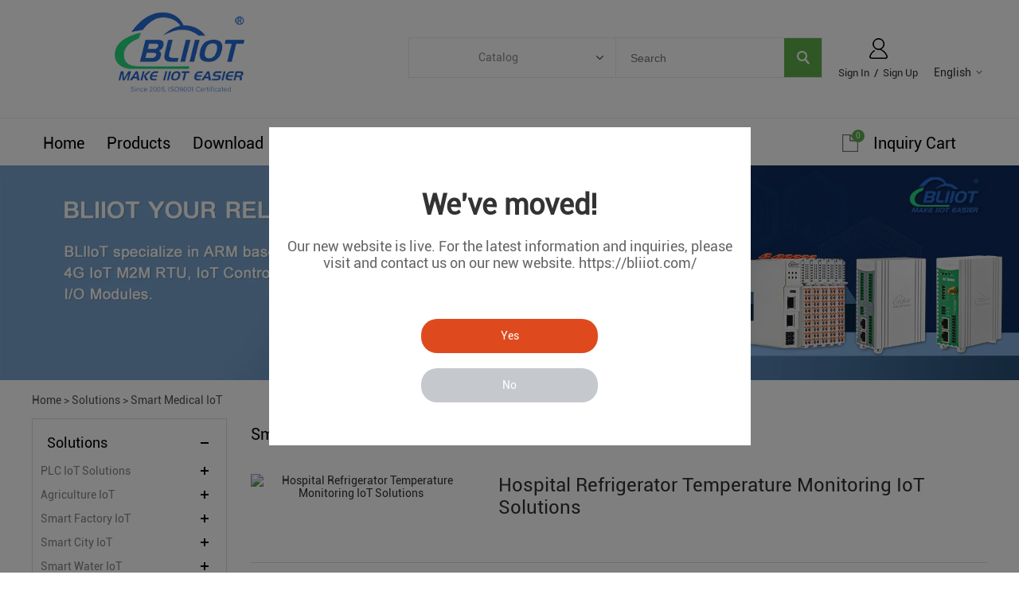

--- FILE ---
content_type: text/html; charset=utf-8
request_url: https://www.iot-solution.com/iotsolutions/smart-medical-iot_c0008
body_size: 16790
content:
<!DOCTYPE HTML>
<html lang="en">
<head>
<meta charset="utf-8">
<meta name="viewport" content="width=device-width; initial-scale=1.0; maximum-scale=1.0; user-scalable=0;" />
<meta name="apple-mobile-web-app-capable" content="yes" />
<meta name="apple-mobile-web-app-status-bar-style" content="black" />
<meta content="telephone=no" name="format-detection" />
<!-- Google tag (gtag.js) -->
<script async src="https://www.googletagmanager.com/gtag/js?id=AW-10929766190"></script>
<script>
  window.dataLayer = window.dataLayer || [];
  function gtag(){dataLayer.push(arguments);}
  gtag('js', new Date());

  gtag('config', 'AW-10929766190');
</script>

<script>
window.addEventListener('load', function (event) {
document.querySelectorAll('.form_button').forEach(function (e) {
e.addEventListener('click', function () {
var email = document.querySelector('[name="Email"]').value;
var name = document.querySelector('[name="Name"]').value;
var subject = document.querySelector('[name="Subject"]').value;
var msg = document.querySelector('[name="Content"]').value;
var mailformat = /^\w+([\.-]?\w+)@\w+([\.-]?\w+)(\.\w{2,3})+$/;
if (email.match(mailformat) && email != "" && name != "" && msg != "" && subject !== "") {
gtag('event', 'conversion', { 'send_to': 'AW-10929766190/COeGCO7D4o0YEK7-29so' });
}
});
});
});
</script>

<script>
window.addEventListener('load', function () {
if (window.location.href.includes("/inquiry_success.html")) {
gtag('event', 'conversion', { 'send_to': 'AW-10929766190/COeGCO7D4o0YEK7-29so' });

}
})
</script><!-- Google Tag Manager -->
<script>(function(w,d,s,l,i){w[l]=w[l]||[];w[l].push({'gtm.start':
new Date().getTime(),event:'gtm.js'});var f=d.getElementsByTagName(s)[0],
j=d.createElement(s),dl=l!='dataLayer'?'&l='+l:'';j.async=true;j.src=
'https://www.googletagmanager.com/gtm.js?id='+i+dl;f.parentNode.insertBefore(j,f);
})(window,document,'script','dataLayer','GTM-W74JD39');</script>
<!-- End Google Tag Manager --><!-- Global site tag (gtag.js) - Google Analytics -->
<script async src="https://www.googletagmanager.com/gtag/js?id=G-2DV70PTK6H"></script>
<script>
  window.dataLayer = window.dataLayer || [];
  function gtag(){dataLayer.push(arguments);}
  gtag('js', new Date());

  gtag('config', 'G-2DV70PTK6H');
</script><meta name="google-site-verification" content="5t9HtLjWzbGZCCa2kGllZYdVOHxKFO4CmMbO24OIwQs" /><meta name="google-site-verification" content="8fm-wK2OtftMz0pN1Ww1hxD4zuOhZZmPdwC5P_TAQis" /><meta property="og:title" content="BLIIOT-Smart Medical, Medical IoT" /><meta property="og:url" content="https://www.iot-solution.com/iotsolutions/smart-medical-iot_c0008" /><meta property="og:description" content="BLIIOT-Smart Medical, Medical IoT" /><link rel="canonical" href="https://www.iot-solution.com/iotsolutions/smart-medical-iot_c0008" />
<link rel='shortcut icon' href='//ueeshop.ly200-cdn.com/u_file/UPAO/UPAO561/2207/photo/a84c51b868.png?x-oss-process=image/format,webp' />
<meta name="keywords" content="Smart Medical, Medical IoT" />
<meta name="description" content="BLIIOT-Smart Medical, Medical IoT" />
<title>BLIIOT-Smart Medical, Medical IoT</title>
<link href='/static/css/global.css?v=4.00881672804663' rel='stylesheet' type='text/css'  />
<link href='/static/css/themes.css?v=4.00881672804663' rel='stylesheet' type='text/css'  />
<link href='/static/css/user.css?v=4.00881672804663' rel='stylesheet' type='text/css'  />
<link href='/static/themes/t224/css/style.css?v=4.00881672804663' rel='stylesheet' type='text/css'  />
<script type='text/javascript' src='/static/js/jquery-1.7.2.min.js?v=4.00881672804663' ></script>
<script type='text/javascript' src='/static/js/lang/en.js?v=4.00881672804663' ></script>
<script type='text/javascript' src='/static/js/global.js?v=4.00881672804663' ></script>
<script type='text/javascript' src='/static/js/themes.js?v=4.00881672804663' ></script>
<script type='text/javascript' src='/static/js/user.js?v=4.00881672804663' ></script>
<script type='text/javascript' src='/static/themes/t224/js/main.js?v=4.00881672804663' ></script>
<link href='/static/css/responsive.css?v=4.00881672804663' rel='stylesheet' type='text/css'  />
<link href='//ueeshop.ly200-cdn.com/static/font/OpenSans-Bold/font.css' rel='stylesheet' type='text/css' />
<link href='//ueeshop.ly200-cdn.com/static/font/Roboto-Regular/font.css' rel='stylesheet' type='text/css' />
<link href='//ueeshop.ly200-cdn.com/static/font/Roboto-Bold/font.css' rel='stylesheet' type='text/css' />
</head>

<body class="lang_en">
<!-- Google Tag Manager (noscript) -->
<noscript><iframe src="https://www.googletagmanager.com/ns.html?id=GTM-W74JD39"
height="0" width="0" style="display:none;visibility:hidden"></iframe></noscript>
<!-- End Google Tag Manager (noscript) --><script type="text/javascript">
$(window).resize(function(){$(window).webDisplay(0);});
$(window).webDisplay(0);
</script>

<div class="pop_tips_bg_gb">
	<div class="pop_tips_box">
		<a href="javascript:;" class="close_btn"></a>
		<div class="clear"></div>
		<div class="main_box">
			<div class="title">We've moved!</div>
			<div class="desc">Our new website is live.
For the latest information and inquiries, please visit and contact us on our new website.
https://bliiot.com/</div>
			<div class="yn_box">
				<a href="javascript:;" class="yes_btn">Yes</a>
				<a href="javascript:;" class="no_btn">No</a>
			</div>
		</div>
	</div>
</div>
<div class="ueeshop_responsive_header">
	<div class="header">
		<div class="logo fl pic_box">
			<a href="/">
				<img src="//ueeshop.ly200-cdn.com/u_file/UPAO/UPAO561/2404/photo/4ee22f5299.png?x-oss-process=image/format,webp" alt="BLIIoT Industrial IoT Edge Gateway, Industrial IOT Gateway, Ethernet IO Modules">
				<em></em>
			</a>
		</div>
		<div class="func">
			<div class="btn search_btn"></div>
						<a href="/account/" class="btn member_btn"></a>
						<div class="btn menu_btn"></div>
		</div>
	</div>
	<div class="resp_search_box trans">
		<div class="close_btn"><span></span></div>
		<div class="clear"></div>
		<form class="search_form" action="/search/" method="get">
            <input type="text" class="" name="Keyword" placeholder="Search Our Catalog" />
            <input type="submit" class="" value="" />
            <div class="clear"></div>
        </form>
	</div>
	<div class="language trans">
		<div class="close_btn"><span></span></div>
		<div class="content">
			<div class="list">
				<a href="https://gateway-iot.com/iotsolutions/smart-medical-iot_c0008">English</a>
			</div>
			<div class="list">
				<a href="https://de.bliiot.com/pt//iotsolutions/smart-medical-iot_c0008">Português</a>
			</div>
			<div class="list">
				<a href="https://de.bliiot.com/de//iotsolutions/smart-medical-iot_c0008">Deutsch</a>
			</div>
			<div class="list">
				<a href="https://de.bliiot.com/es//iotsolutions/smart-medical-iot_c0008">Español</a>
			</div>
			<div class="list">
				<a href="https://de.bliiot.com/ru//iotsolutions/smart-medical-iot_c0008">Русский</a>
			</div>
			<div class="list">
				<a href="https://de.bliiot.com/fr//iotsolutions/smart-medical-iot_c0008">Français</a>
			</div>
			<div class="list">
				<a href="https://de.bliiot.com/it//iotsolutions/smart-medical-iot_c0008">Italiano</a>
			</div>
			<div class="list">
				<a href="https://de.bliiot.com/ar//iotsolutions/smart-medical-iot_c0008">اللغة العربية</a>
			</div>
					</div>
	</div>
	<div class="nav trans">
					<div class="list ">
				<a href="/"  class="title">Home</a>
							</div>
					<div class="list has_sec">
				<a href="javascript:;"  class="title">Products<i class="trans"></i></a>
									<div class="sub">
						<div class="cate_close"><span></span></div>
													<div class="item">
																<a href="javascript:;" class="son_nav_title">Industrial IoT<i class="trans"></i></a>
																									<div class="third_nav">
																					<a href="/mqtt-gateways_0151">MQTT Gateways</a>

																																<a href="/plc-iot-gateways_0150">PLC IoT Gateways</a>

																																<a href="/modbus-gateways_0232">Modbus Gateways</a>

																																<a href="/opc-ua-gateways_0185">OPC UA Gateways</a>

																																<a href="/rugged-ethernet-i-o_0100">Rugged Ethernet I/O</a>

																																<a href="/mqtt-edge-i-o-module_0245">MQTT Edge I/O Module</a>

																																<a href="/4g-iiot-industrial-routers_0201">4G IIoT Industrial Routers</a>

																																<a href="/iiot-distributed-i-o-system_0280">IIoT Distributed I/O System</a>

																														</div>
															</div>
													<div class="item">
																<a href="javascript:;" class="son_nav_title">ARM Computers<i class="trans"></i></a>
																									<div class="third_nav">
																					<a href="/armxy_0285">ARMxy</a>

																																<a href="/edgecom_0222">EdgeCOM</a>

																																<a href="/bliotlink_0286">BLIoTLink</a>

																														</div>
															</div>
													<div class="item">
																<a href="javascript:;" class="son_nav_title">4G M2M IoT<i class="trans"></i></a>
																									<div class="third_nav">
																					<a href="/cellular-m2m-iot-rtu_0094">Cellular M2M IoT RTU</a>

																																<a href="/4g-edge-routers_0200">4G Edge Routers</a>

																																<a href="/sms-controller-alarm_0125">SMS Controller Alarm</a>

																																<a href="/special-cellular-rtu_0146">Special Cellular RTU</a>

																														</div>
															</div>
													<div class="item">
																<a href="javascript:;" class="son_nav_title">Smart Energy<i class="trans"></i></a>
																									<div class="third_nav">
																					<a href="/iec104-gateways_0234">IEC104 Gateways</a>

																																<a href="/iec104-edge-i-o-module_0248">IEC104 Edge I/O Module</a>

																																<a href="/be210-iec104-i-o-system_0258">BE210 IEC104 I/O System</a>

																																<a href="/iec61850-gateways_0235">IEC61850 Gateways</a>

																														</div>
															</div>
													<div class="item">
																<a href="javascript:;" class="son_nav_title">Automation<i class="trans"></i></a>
																									<div class="third_nav">
																					<a href="/i-o-system_0281">I/O System</a>

																																<a href="/ioy-edge-i-o-module_0282">IOy Edge I/O Module</a>

																																<a href="/rugged-ethernet-i-o_0284">Rugged Ethernet I/O</a>

																																<a href="/sensor-distributor_0259">Sensor Distributor</a>

																																<a href="/opc-ua-gateways_0283">OPC UA Gateways</a>

																																<a href="/ethercat-gateways_0269">EtherCAT Gateways</a>

																																<a href="/profinet-gateways_0268">PROFINET Gateways</a>

																																<a href="/ethernet-ip-gateways_0270">Ethernet/IP Gateways</a>

																																<a href="/industrial-network-switches_0156">Industrial Network Switches</a>

																														</div>
															</div>
													<div class="item">
																<a href="javascript:;" class="son_nav_title">Smart Building<i class="trans"></i></a>
																									<div class="third_nav">
																					<a href="/bacnet-gateways_0153">BACnet Gateways</a>

																																<a href="/bacnet-ip-edge-i-o-module_0247">BACnet/IP Edge I/O Module</a>

																																<a href="/ba210-bacnet-ip-i-o-system_0257">BA210 BACnet/IP I/O System</a>

																														</div>
															</div>
													<div class="item">
																<a href="javascript:;" class="son_nav_title">BLIoTLink<i class="trans"></i></a>
																									<div class="third_nav">
																					<a href="/bliotlink-soft-gateway_0238">BLIoTLink Soft Gateway</a>

																														</div>
															</div>
													<div class="item">
																<a href="/custom-rd_0277" class="son_nav_title">Custom R&D</a>
																							</div>
													<div class="item">
																<a href="javascript:;" class="son_nav_title">Others<i class="trans"></i></a>
																									<div class="third_nav">
																					<a href="/transducers-meters_0147">Transducers Meters</a>

																																<a href="/4g-security-alarm_0173">4G Security Alarm</a>

																														</div>
															</div>
											</div>
							</div>
					<div class="list has_sec">
				<a href="javascript:;"  class="title">Download<i class="trans"></i></a>
									<div class="sub">
						<div class="cate_close"><span></span></div>
													<div class="item">
																<a href="/download/user-manual_c0007" class="son_nav_title">User Manual</a>
																							</div>
													<div class="item">
																<a href="/download/configuration-software_c0008" class="son_nav_title">Configuration Software</a>
																							</div>
											</div>
							</div>
					<div class="list ">
				<a href="https://bliiot.com/pages/about-us" target="_blank" class="title">FAQ</a>
							</div>
					<div class="list has_sec">
				<a href="javascript:;"  class="title">News<i class="trans"></i></a>
									<div class="sub">
						<div class="cate_close"><span></span></div>
													<div class="item">
																<a href="/article/our-news_c0004" class="son_nav_title">Our News</a>
																							</div>
													<div class="item">
																<a href="/article/iot-news_c0005" class="son_nav_title">IoT News</a>
																							</div>
													<div class="item">
																<a href="/article/iot-applications_c0006" class="son_nav_title">IoT Applications</a>
																							</div>
													<div class="item">
																<a href="/article/upcoming-products_c0009" class="son_nav_title">Upcoming Products</a>
																							</div>
											</div>
							</div>
					<div class="list has_sec">
				<a href="javascript:;"  class="title">Contact Us<i class="trans"></i></a>
									<div class="sub">
						<div class="cate_close"><span></span></div>
													<div class="item">
																<a href="https://bliiot.com/pages/contact-us" class="son_nav_title">Contact Us</a>
																							</div>
													<div class="item">
																<a href="/payment-information-a00058a1.html" class="son_nav_title">Payment Information</a>
																							</div>
											</div>
							</div>
					<div class="list has_sec">
				<a href="javascript:;"  class="title">About Us<i class="trans"></i></a>
									<div class="sub">
						<div class="cate_close"><span></span></div>
													<div class="item">
																<a href="https://bliiot.com/pages/about-us" class="son_nav_title">About Us</a>
																							</div>
													<div class="item">
																<a href="/iot-certifications-229.html" class="son_nav_title">Certificate</a>
																							</div>
													<div class="item">
																<a href="/iot-partners-232.html" class="son_nav_title">IoT Partners</a>
																							</div>
													<div class="item">
																<a href="https://gateway-iot.com/sitemap.html" class="son_nav_title">Sitemap</a>
																							</div>
													<div class="item">
																<a href="/iot-history-236.html" class="son_nav_title">History of BLIIOT</a>
																							</div>
													<div class="item">
																<a href="/bliiot-quality-system-245.html" class="son_nav_title">ISO9000 Quality System Certification</a>
																							</div>
													<div class="item">
																<a href="/beilai-tech-246.html" class="son_nav_title">BEILAI Awarded Innovative Small and Medium-sized Enterprise</a>
																							</div>
													<div class="item">
																<a href="/beilai-tech-247.html" class="son_nav_title">BEILAI Obtained National "Technology-based Small and Medium-sized Enterprise"</a>
																							</div>
													<div class="item">
																<a href="/bliiot-opc-ua-io-module-237.html" class="son_nav_title">OPC UA IO Controller Copyright Certificate</a>
																							</div>
													<div class="item">
																<a href="/bliiot-bacnet-data-acquisition-239.html" class="son_nav_title">2022 BACnet/IP Protocol Data Acquisition Software Copyright Certificate</a>
																							</div>
													<div class="item">
																<a href="/remote-io-module-238.html" class="son_nav_title">2022 Edge IO Remote IO Controller Copyright Certificate</a>
																							</div>
													<div class="item">
																<a href="/bliiot-plc-data-acquisition-241.html" class="son_nav_title">2022 PLC Protocol Data Acquisition System based on Linux Copyright Certificate</a>
																							</div>
													<div class="item">
																<a href="/bliiot-iot-gateway-rms-242.html" class="son_nav_title">2022 Industrial IoT gateway BLRMS Remote Management System Copyright Certificate</a>
																							</div>
													<div class="item">
																<a href="/industrial-iot-cloud-platform-240.html" class="son_nav_title">2022 Industrial IoT Cloud Platform Copyright Certificate</a>
																							</div>
													<div class="item">
																<a href="/2019-sgs-certificate-a00059a1.html" class="son_nav_title">2019 SGS Certificate</a>
																							</div>
													<div class="item">
																<a href="/university-enterprise-rd-cooperation-a00061a1.html" class="son_nav_title">University-Enterprise R&D Cooperation</a>
																							</div>
													<div class="item">
																<a href="/china-sme-member-certificate-a00096a1.html" class="son_nav_title">China SME Member Certificate</a>
																							</div>
													<div class="item">
																<a href="/cellular-rtu-copyright-certificate-a00099a1.html" class="son_nav_title">Cellular RTU Copyright Certificate</a>
																							</div>
													<div class="item">
																<a href="/excellent-product-lora-gateway-a00100a1.html" class="son_nav_title">Excellent Product LoRa Gateway</a>
																							</div>
													<div class="item">
																<a href="/kpiiot-cloud-platform-copyright-certificate-a00101a1.html" class="son_nav_title">KPIIOT Cloud Platform Copyright Certificate</a>
																							</div>
													<div class="item">
																<a href="/iot-module-patent-certificates-a00102a1.html" class="son_nav_title">IoT Module Patent Certificates</a>
																							</div>
													<div class="item">
																<a href="/s47x-outstanding-products-medal-a00103a1.html" class="son_nav_title">S47x Outstanding Products Medal</a>
																							</div>
													<div class="item">
																<a href="/wireless-iot-modules-configuration-software-a00106a1.html" class="son_nav_title">Wireless IoT modules Configuration software</a>
																							</div>
													<div class="item">
																<a href="/temperature-humidity-logger-s26x-software-a00107a1.html" class="son_nav_title">Temperature Humidity Logger S26X software</a>
																							</div>
													<div class="item">
																<a href="/gate-opener-rtu5024-software-a00108a1.html" class="son_nav_title">Gate Opener RTU5024 software</a>
																							</div>
													<div class="item">
																<a href="/ethernet-remote-io-module-mxxt-software-copyright-a00109a1.html" class="son_nav_title">Ethernet Remote IO Module MXXT software Copyright</a>
																							</div>
											</div>
							</div>
					<div class="list ">
				<a href="https://bare.en.alibaba.com" target="_blank" class="title">Online Shop</a>
							</div>
							<div class="list has_sec language_btn"><a href="javascript:;" class="title">English<i class="trans"></i></a></div>
			</div>
	<div class="son_nav trans"></div>
	<div class="nav_bg"></div>
</div>
<div class="ueeshop_responsive_header header_blank"></div>
<script language="javascript">
$('.ueeshop_responsive_header .menu_btn').on('click',function(){
	if($(this).hasClass('on')){
		$(this).removeClass('on');
		$('.ueeshop_responsive_header').find('.nav, .nav_bg, .son_nav').removeClass('on');
		$('body').attr('style', '');
	}else{
		$(this).addClass('on');
		$('.ueeshop_responsive_header').find('.nav, .nav_bg').addClass('on');
		$('body').css({'overflow':'hidden'});
	}
});
$('.ueeshop_responsive_header .language_btn').on('click',function(){
	if($(this).hasClass('on')){
		$(this).removeClass('on');
		$('.ueeshop_responsive_header .language').removeClass('on');
		$('body').attr('style','');
	}else{
		$(this).addClass('on');
		$('.ueeshop_responsive_header .language').addClass('on');
		$('.ueeshop_responsive_header').find('.menu_btn, .nav_bg, .nav, .son_nav').removeClass('on');
		$('body').css({'overflow':'hidden'});
	}
});
$('.ueeshop_responsive_header .search_btn').on('click',function(){
	if($(this).hasClass('on')){
		$(this).removeClass('on');
		$('.ueeshop_responsive_header .resp_search_box').removeClass('on');
	}else{
		$(this).addClass('on');
		$('.ueeshop_responsive_header .resp_search_box').addClass('on');
		$('.ueeshop_responsive_header').find('.menu_btn, .nav_bg, .nav, .son_nav').removeClass('on');
	}
});
$('.ueeshop_responsive_header .nav_bg').on('click',function(){
	$(this).removeClass('on');
	$('.ueeshop_responsive_header').find('.nav, .son_nav, .menu_btn').removeClass('on');
});
$('.ueeshop_responsive_header .resp_search_box .close_btn span').on('click',function(){
	$(this).parents('.resp_search_box').removeClass('on');
	$('.ueeshop_responsive_header .search_btn').removeClass('on');
});
$('.ueeshop_responsive_header .language .close_btn span').on('click',function(){
	$(this).parents('.language').removeClass('on');
	$('.ueeshop_responsive_header .language_btn').removeClass('on');
})
$('.ueeshop_responsive_header .nav .list .title').on('click', function (e){
	$('.ueeshop_responsive_header .hasub .sub').removeClass('on');
	$('.ueeshop_responsive_header .son_nav').html($(this).parents('.list').find('.sub').html()).addClass('on');
});
$('.ueeshop_responsive_header .son_nav').on('click','.cate_close', function (e){
	$('.ueeshop_responsive_header .son_nav').removeClass('on');
})
$('.ueeshop_responsive_header .son_nav').on('click', '.son_nav_title',function(){
	$(this).parent('.item').find('.third_nav').toggle('on');
	$(this).toggleClass('on');
});
</script><style type="text/css">
	body #sitenav .nav_item{ padding: 0 14px; }
	@media screen and (max-width:1218px){
		body #sitenav .nav_item{ padding: 0 10px; }
	}
</style>
<div class="responsive_pc_header">
	<div id="header">
		<div class="header_in w">
			<h1 class="logo fl pic_box">
				<a href="/">
					<img src="//ueeshop.ly200-cdn.com/u_file/UPAO/UPAO561/2404/photo/4ee22f5299.png?x-oss-process=image/format,webp" alt="BLIIoT Industrial IoT Edge Gateway, Industrial IOT Gateway, Ethernet IO Modules" />
					<em></em>
				</a>
			</h1>
			
			<div class="fr info">
				<ul class="h_nav fr">
										<li class="lang">
						<div class="lang_icon pic_box">
							<img src=""><span></span>
						</div>
						<a href="javascript:;" class="cur">English</a>
						<div class="language_silder">
							<div class="language_bg"></div>
							<div class="l_rows box-sizing">
								<a href="https://gateway-iot.com/iotsolutions/smart-medical-iot_c0008" class="box-sizing">
									<div class="lang_icon pic_box">
										<img src=""><span></span>
									</div>
									English
								</a>
							</div>
							<div class="l_rows box-sizing">
								<a href="https://de.bliiot.com/pt//iotsolutions/smart-medical-iot_c0008" class="box-sizing">
									<div class="lang_icon pic_box">
										<img src=""><span></span>
									</div>
									Português
								</a>
							</div>
							<div class="l_rows box-sizing">
								<a href="https://de.bliiot.com/de//iotsolutions/smart-medical-iot_c0008" class="box-sizing">
									<div class="lang_icon pic_box">
										<img src=""><span></span>
									</div>
									Deutsch
								</a>
							</div>
							<div class="l_rows box-sizing">
								<a href="https://de.bliiot.com/es//iotsolutions/smart-medical-iot_c0008" class="box-sizing">
									<div class="lang_icon pic_box">
										<img src=""><span></span>
									</div>
									Español
								</a>
							</div>
							<div class="l_rows box-sizing">
								<a href="https://de.bliiot.com/ru//iotsolutions/smart-medical-iot_c0008" class="box-sizing">
									<div class="lang_icon pic_box">
										<img src=""><span></span>
									</div>
									Русский
								</a>
							</div>
							<div class="l_rows box-sizing">
								<a href="https://de.bliiot.com/fr//iotsolutions/smart-medical-iot_c0008" class="box-sizing">
									<div class="lang_icon pic_box">
										<img src=""><span></span>
									</div>
									Français
								</a>
							</div>
							<div class="l_rows box-sizing">
								<a href="https://de.bliiot.com/it//iotsolutions/smart-medical-iot_c0008" class="box-sizing">
									<div class="lang_icon pic_box">
										<img src=""><span></span>
									</div>
									Italiano
								</a>
							</div>
							<div class="l_rows box-sizing">
								<a href="https://de.bliiot.com/ar//iotsolutions/smart-medical-iot_c0008" class="box-sizing">
									<div class="lang_icon pic_box">
										<img src=""><span></span>
									</div>
									اللغة العربية
								</a>
							</div>
						</div>
											</li>
															<li class="member">
						<a href="/account/" rel="nofollow" class="sign_btn pic_box SignInButton">
							<img src="/static/themes/t224/images/login_icon.png"><span></span>
						</a>
						<div class="bottom">
													<a href="/account/login.html" rel="nofollow" class="SignInButton">Sign In</a>
							&nbsp;/&nbsp;
							<a href="/account/sign-up.html" rel="nofollow">Sign Up</a>
												</div>
					</li>
									</ul>
				<script type="text/javascript">
					$(document).ready(function(){
						var hli=$('ul.h_nav li');
						if(hli.length){
							if(hli.eq(0).hasClass('line')) hli.eq(0).remove();
						}else{
							hli.parent().remove();
						}
					});
				</script>
				<div class="clear"></div>
			</div>
			<div class="mid fr">
				<div class="mid_txt">
									</div>
				<form class="search box-sizing fr" action="/search/" method="get">
					<div class="category box-sizing fl">
						<div class="cate_txt">Catalog</div>
						<div class="cate_list transition">
							<div class="cate_list_in box-sizing">
							<a href="javascript:;" class="cate_item" vlaue="0">Categories</a>
																		<a href="javascript:;" class="cate_item text-over" vlaue="271">Industrial IoT</a>
																		<a href="javascript:;" class="cate_item text-over" vlaue="221">ARM Computers</a>
																		<a href="javascript:;" class="cate_item text-over" vlaue="275">4G M2M IoT</a>
																		<a href="javascript:;" class="cate_item text-over" vlaue="274">Smart Energy</a>
																		<a href="javascript:;" class="cate_item text-over" vlaue="272">Automation</a>
																		<a href="javascript:;" class="cate_item text-over" vlaue="273">Smart Building</a>
																		<a href="javascript:;" class="cate_item text-over" vlaue="276">BLIoTLink</a>
																		<a href="javascript:;" class="cate_item text-over" vlaue="277">Custom R&amp;D</a>
																		<a href="javascript:;" class="cate_item text-over" vlaue="278">Others</a>
															</div>
						</div>
					</div>
					<input type="text" class="box-sizing fl" name="Keyword" placeholder="Search" notnull />
					<input type="submit" class="fr" value="" />
					<input type="hidden" name="CateId" value="" class="search-cate-id" />
					<div class="clear"></div>
				</form>
							</div>
			<div class="clear"></div>
			
					</div>
	</div>
	<div id="sitenav">
		<div class="w">
			<div class="justifyout">
				<div class="nav_box">
											<div class="nav_item">
							<a class="item_a"  href="/" title="Home">Home</a>
													</div>
											<div class="nav_item position-unset">
							<a class="item_a item_list"  href="/iotproducts/" title="Products">Products</a>
																<div class="nav_box">
										<div class="nav_box_in box-sizing w">
											<div class="nav_pro_list box-sizing fl">
												<div class="pro_cate_list">
																											<div class="cate_item fl ml">
															<a href="/industrial-iot_0271" class="cate_img pic_box fl">
																<img src="//ueeshop.ly200-cdn.com/u_file/UPAO/UPAO561/2501/photo/a6c9394378.jpg?x-oss-process=image/format,webp" /><span></span>
															</a>
															<div class="list fl">
																<a href="/industrial-iot_0271" class="one_cate">
																	<h2>Industrial IoT</h2>
																</a>
																																		<a href="/mqtt-gateways_0151" class="item">MQTT Gateways</a>
																																		<a href="/plc-iot-gateways_0150" class="item">PLC IoT Gateways</a>
																																		<a href="/modbus-gateways_0232" class="item">Modbus Gateways</a>
																																		<a href="/opc-ua-gateways_0185" class="item">OPC UA Gateways</a>
																															</div>
														</div>
																																									<div class="cate_item fl">
															<a href="/arm-computers_0221" class="cate_img pic_box fl">
																<img src="//ueeshop.ly200-cdn.com/u_file/UPAO/UPAO561/2406/photo/533eb3941c.jpg?x-oss-process=image/format,webp" /><span></span>
															</a>
															<div class="list fl">
																<a href="/arm-computers_0221" class="one_cate">
																	<h2>ARM Computers</h2>
																</a>
																																		<a href="/armxy_0285" class="item">ARMxy</a>
																																		<a href="/edgecom_0222" class="item">EdgeCOM</a>
																																		<a href="/bliotlink_0286" class="item">BLIoTLink</a>
																															</div>
														</div>
																																									<div class="cate_item fl">
															<a href="/4g-m2m-iot_0275" class="cate_img pic_box fl">
																<img src="//ueeshop.ly200-cdn.com/u_file/UPAO/UPAO561/2501/photo/17a8f8f435.jpg?x-oss-process=image/format,webp" /><span></span>
															</a>
															<div class="list fl">
																<a href="/4g-m2m-iot_0275" class="one_cate">
																	<h2>4G M2M IoT</h2>
																</a>
																																		<h2><a href="/cellular-m2m-iot-rtu_0094" class="item">Cellular M2M IoT RTU</a></h2>
																																				<a href="/4g-edge-routers_0200" class="item">4G Edge Routers</a>
																																		<h2><a href="/sms-controller-alarm_0125" class="item">SMS Controller Alarm</a></h2>
																																				<a href="/special-cellular-rtu_0146" class="item">Special Cellular RTU</a>
																															</div>
														</div>
																													<div class="clear"></div>
																																									<div class="cate_item fl ml">
															<a href="/smart-energy_0274" class="cate_img pic_box fl">
																<img src="//ueeshop.ly200-cdn.com/u_file/UPAO/UPAO561/2501/photo/bad8fee2ad.jpg?x-oss-process=image/format,webp" /><span></span>
															</a>
															<div class="list fl">
																<a href="/smart-energy_0274" class="one_cate">
																	<h2>Smart Energy</h2>
																</a>
																																		<a href="/iec104-gateways_0234" class="item">IEC104 Gateways</a>
																																		<a href="/iec104-edge-i-o-module_0248" class="item">IEC104 Edge I/O Module</a>
																																		<a href="/be210-iec104-i-o-system_0258" class="item">BE210 IEC104 I/O System</a>
																																		<a href="/iec61850-gateways_0235" class="item">IEC61850 Gateways</a>
																															</div>
														</div>
																																									<div class="cate_item fl">
															<a href="/automation_0272" class="cate_img pic_box fl">
																<img src="//ueeshop.ly200-cdn.com/u_file/UPAO/UPAO561/2501/photo/ed353860ee.jpg?x-oss-process=image/format,webp" /><span></span>
															</a>
															<div class="list fl">
																<a href="/automation_0272" class="one_cate">
																	<h2>Automation</h2>
																</a>
																																		<a href="/i-o-system_0281" class="item">I/O System</a>
																																		<a href="/ioy-edge-i-o-module_0282" class="item">IOy Edge I/O Module</a>
																																		<a href="/rugged-ethernet-i-o_0284" class="item">Rugged Ethernet I/O</a>
																																		<a href="/sensor-distributor_0259" class="item">Sensor Distributor</a>
																															</div>
														</div>
																																									<div class="cate_item fl">
															<a href="/smart-building_0273" class="cate_img pic_box fl">
																<img src="//ueeshop.ly200-cdn.com/u_file/UPAO/UPAO561/2406/photo/c2f8072ed5.jpg?x-oss-process=image/format,webp" /><span></span>
															</a>
															<div class="list fl">
																<a href="/smart-building_0273" class="one_cate">
																	<h2>Smart Building</h2>
																</a>
																																		<a href="/bacnet-gateways_0153" class="item">BACnet Gateways</a>
																																		<a href="/bacnet-ip-edge-i-o-module_0247" class="item">BACnet/IP Edge I/O Module</a>
																																		<a href="/ba210-bacnet-ip-i-o-system_0257" class="item">BA210 BACnet/IP I/O System</a>
																															</div>
														</div>
																													<div class="clear"></div>
																																									<div class="cate_item fl ml">
															<a href="/bliotlink_0276" class="cate_img pic_box fl">
																<img src="//ueeshop.ly200-cdn.com/u_file/UPAO/UPAO561/2501/photo/c583b094b3.jpg?x-oss-process=image/format,webp" /><span></span>
															</a>
															<div class="list fl">
																<a href="/bliotlink_0276" class="one_cate">
																	<h2>BLIoTLink</h2>
																</a>
																																		<a href="/bliotlink-soft-gateway_0238" class="item">BLIoTLink Soft Gateway</a>
																															</div>
														</div>
																																									<div class="cate_item fl">
															<a href="/custom-rd_0277" class="cate_img pic_box fl">
																<img src="//ueeshop.ly200-cdn.com/u_file/UPAO/UPAO561/2501/photo/d0e91e1b79.jpg?x-oss-process=image/format,webp" /><span></span>
															</a>
															<div class="list fl">
																<a href="/custom-rd_0277" class="one_cate">
																	<h2>Custom R&D</h2>
																</a>
																															</div>
														</div>
																																									<div class="cate_item fl">
															<a href="/others_0278" class="cate_img pic_box fl">
																<img src="//ueeshop.ly200-cdn.com/u_file/UPAO/UPAO561/2406/photo/3789348ac3.jpg?x-oss-process=image/format,webp" /><span></span>
															</a>
															<div class="list fl">
																<a href="/others_0278" class="one_cate">
																	<h2>Others</h2>
																</a>
																																		<a href="/transducers-meters_0147" class="item">Transducers Meters</a>
																																		<a href="/4g-security-alarm_0173" class="item">4G Security Alarm</a>
																															</div>
														</div>
																													<div class="clear"></div>
																																								<div class="clear"></div>
												</div>
											</div>

																					</div>
									</div>
														</div>
											<div class="nav_item">
							<a class="item_a" target="_blank" href="/iotdownload/" title="Download">Download</a>
																<div class="nav-child">
																					<a class="li block text-over hoverColor" 2 0 title="User Manual" href="/download/user-manual_c0007" target="_blank">User Manual</a>
																					<a class="li block text-over hoverColor" 2 0 title="Configuration Software" href="/download/configuration-software_c0008" target="_blank">Configuration Software</a>
																			</div>
															</div>
											<div class="nav_item">
							<a class="item_a" target="_blank" href="https://bliiot.com/pages/about-us" title="FAQ">FAQ</a>
													</div>
											<div class="nav_item">
							<a class="item_a"  href="/industrial-iot-news/" title="News">News</a>
																<div class="nav-child">
																					<a class="li block text-over hoverColor" 1 0 title="Our News" href="/article/our-news_c0004" >Our News</a>
																					<a class="li block text-over hoverColor" 1 0 title="IoT News" href="/article/iot-news_c0005" >IoT News</a>
																					<a class="li block text-over hoverColor" 1 0 title="IoT Applications" href="/article/iot-applications_c0006" >IoT Applications</a>
																					<a class="li block text-over hoverColor" 1 0 title="Upcoming Products" href="/article/upcoming-products_c0009" >Upcoming Products</a>
																			</div>
															</div>
											<div class="nav_item">
							<a class="item_a"  href="https://bliiot.com/pages/contact-us" title="Contact Us">Contact Us</a>
																<div class="nav-child">
																					<a class="li block text-over hoverColor" 6 0 title="Contact Us" href="https://bliiot.com/pages/contact-us" >Contact Us</a>
																					<a class="li block text-over hoverColor" 6 0 title="Payment Information" href="/payment-information-a00058a1.html" >Payment Information</a>
																			</div>
															</div>
											<div class="nav_item">
							<a class="item_a"  href="https://bliiot.com/pages/about-us" title="About Us">About Us</a>
																<div class="nav-child">
																				<a class="li block text-over hoverColor" title="About BLIIOT" href="/about-king-pigeon-a00060a1.html" >About BLIIOT</a>
										<a class="li block text-over hoverColor" title="Certificates" href="/certificate-a00229a1.html" >Certificates</a>
																				<a class="li block text-over hoverColor" title="IoT Partners" href="/iot-partners-a00232a1.html" >IoT Partners</a>
																			</div>
															</div>
											<div class="nav_item">
							<a class="item_a" target="_blank" href="https://bare.en.alibaba.com" title="Online Shop">Online Shop</a>
													</div>
									</div>
						<div class="nav_item inq_cart">
				<a href="/inquiry.html" rel="nofollow" class="item_a">Inquiry cart</a>
				<div class="num">0</div>
			</div>
						</div>
			<div class="clear"></div>
		</div>
	</div>
</div><div class="in_ad"><div class='bxSlide-outter' style='overflow:hidden;margin-left:auto;margin-right:auto; width:1920px; max-width:100%; max-height:405px'><a href='https://gateway-iot.com/iotsolutions/' target='_blank'><img src='//ueeshop.ly200-cdn.com/u_file/UPAO/UPAO561/2501/photo/16e0ca21a3.jpg?x-oss-process=image/format,webp' width='100%' alt='IOT Solutions'></a></div></div>
<div id="main" class="w wrapper">
	<div class="ueeshop_responsive_position clean s1">
	<div class="title">Smart Medical IoT</div>
	<div class="position"><a href='/'>Home</a> > <a href='/iotsolutions/solutions_c0001'>Solutions</a> > <a class='po_cur' href='/iotsolutions/smart-medical-iot_c0008'>Smart Medical IoT</a></div>
</div>	<div class="menu-wrap-style fl">
		<div class="menu box-sizing">
						<div class="menu_item">
				<h3 class="category_1 box-sizing  on"><a href="javascript:;" class="category_1" title="Solutions">Solutions</a></h3>
								<ul class="sublist" style="display: block;">
															<li>
						<h2 class="box-sizing transition sec_cate CId_7" data-cid="7">
							<a href="/iotsolutions/plc-iot-solutions_c0007" title="PLC IoT Solutions">PLC IoT Solutions</a>
						</h2>
					</li>
										<li><a href="/iotsolutions/plc-to-opc-ua-gateway-c00142c1.html" class="AId_142 CId_7 sec_cate_item box-sizing transition" title="PLC to OPC UA Gateway">PLC to OPC UA Gateway</a></li>
										<li><a href="/iotsolutions/plc-to-modbus-gateway-c00143c1.html" class="AId_143 CId_7 sec_cate_item box-sizing transition" title="PLC to Modbus Gateway">PLC to Modbus Gateway</a></li>
										<li><a href="/iotsolutions/plc-iot-gateway-c00144c1.html" class="AId_144 CId_7 sec_cate_item box-sizing transition" title="PLC IoT Gateway">PLC IoT Gateway</a></li>
										<li><a href="/iotsolutions/bl110-connect-siemens-s7-200smart-plc-to-mqtt-and-opc-ua-and-bacnet-ip-c00154c1.html" class="AId_154 CId_7 sec_cate_item box-sizing transition" title="BL110 Connect Siemens S7-200Smart PLC to MQTT and OPC UA and BACnet/IP">BL110 Connect Siemens S7-200Smart PLC to MQTT and OPC UA and BACnet/IP</a></li>
										<li><a href="/iotsolutions/plc-to-mqtt-by-bl102-bl110-iot-gateway-c00156c1.html" class="AId_156 CId_7 sec_cate_item box-sizing transition" title="PLC to MQTT by BL102 BL110 IoT Gateway">PLC to MQTT by BL102 BL110 IoT Gateway</a></li>
										<li><a href="/iotsolutions/modbus-plc-to-opc-ua-by-bl110-opc-gateway-c00157c1.html" class="AId_157 CId_7 sec_cate_item box-sizing transition" title="Modbus, PLC to OPC UA by BL110 OPC Gateway">Modbus, PLC to OPC UA by BL110 OPC Gateway</a></li>
										<li><a href="/iotsolutions/plc-to-mqtt-cloud-platform-c00141c1.html" class="AId_141 CId_7 sec_cate_item box-sizing transition" title="PLC to MQTT Cloud Platform">PLC to MQTT Cloud Platform</a></li>
										<li><a href="/iotsolutions/plc-to-ignitionscada-c00145c1.html" class="AId_145 CId_7 sec_cate_item box-sizing transition" title="PLC to IgnitionSCADA">PLC to IgnitionSCADA</a></li>
										<li><a href="/iotsolutions/bl102-convert-modbus-to-mqtt-c00155c1.html" class="AId_155 CId_7 sec_cate_item box-sizing transition" title="BL102 Convert Modbus to MQTT">BL102 Convert Modbus to MQTT</a></li>
										<li>
						<h2 class="box-sizing transition sec_cate CId_2" data-cid="2">
							<a href="/iotsolutions/agriculture-iot_c0002" title="Agriculture IoT">Agriculture IoT</a>
						</h2>
					</li>
										<li><a href="/iotsolutions/s27x-automatic-planting-monitoring-system-for-soilless-cultivation-c00007c1.html" class="AId_7 CId_2 sec_cate_item box-sizing transition" title="S27X automatic planting monitoring system for soilless cultivation">S27X automatic planting monitoring system for soilless cultivation</a></li>
										<li><a href="/iotsolutions/d223-farm-material-tower-weighing-monitoring-c00006c1.html" class="AId_6 CId_2 sec_cate_item box-sizing transition" title="D223 farm material tower weighing monitoring">D223 farm material tower weighing monitoring</a></li>
										<li><a href="/iotsolutions/wireless-iot-module-is-applied-to-the-flat-chicken-house-weighing-scheme-c00003c1.html" class="AId_3 CId_2 sec_cate_item box-sizing transition" title="Wireless IoT module is applied to the flat chicken house weighing scheme">Wireless IoT module is applied to the flat chicken house weighing scheme</a></li>
										<li><a href="/iotsolutions/irrigation-system-iot-solutions-c00002c1.html" class="AId_2 CId_2 sec_cate_item box-sizing transition" title="Irrigation system IoT Solutions">Irrigation system IoT Solutions</a></li>
										<li><a href="/iotsolutions/rtu-5028-farm-power-failure-monitoring-c00004c1.html" class="AId_4 CId_2 sec_cate_item box-sizing transition" title="RTU 5028 farm power failure monitoring">RTU 5028 farm power failure monitoring</a></li>
										<li><a href="/iotsolutions/iot-sensor-used-in-covid-vaccine-transportation-and-storage-c00112c1.html" class="AId_112 CId_2 sec_cate_item box-sizing transition" title="IoT Sensor used in Covid Vaccine Transportation and Storage">IoT Sensor used in Covid Vaccine Transportation and Storage</a></li>
										<li><a href="/iotsolutions/agricultural-greenhouse-remote-monitoring-c00001c1.html" class="AId_1 CId_2 sec_cate_item box-sizing transition" title="Agricultural Greenhouse Remote Monitoring">Agricultural Greenhouse Remote Monitoring</a></li>
										<li><a href="/iotsolutions/s272rtu5020-honey-farming-environment-monitoring-c00005c1.html" class="AId_5 CId_2 sec_cate_item box-sizing transition" title="S272+RTU5020 honey farming environment monitoring">S272+RTU5020 honey farming environment monitoring</a></li>
										<li><a href="/iotsolutions/smart-aquaculture-remote-monitoring-solution-c00063c1.html" class="AId_63 CId_2 sec_cate_item box-sizing transition" title="Smart Aquaculture Remote Monitoring Solution">Smart Aquaculture Remote Monitoring Solution</a></li>
										<li><a href="/iotsolutions/rtu502x-series-used-for-power-outage-and-temperature-monitoring-in-fishponds-c00065c1.html" class="AId_65 CId_2 sec_cate_item box-sizing transition" title="RTU502X Series Used for Power Outage and Temperature Monitoring in Fishponds">RTU502X Series Used for Power Outage and Temperature Monitoring in Fishponds</a></li>
										<li><a href="/iotsolutions/s275-remote-acquisition-control-of-dragon-fruit-planting-status-c00073c1.html" class="AId_73 CId_2 sec_cate_item box-sizing transition" title="S275 remote acquisition control of dragon fruit planting status">S275 remote acquisition control of dragon fruit planting status</a></li>
										<li><a href="/iotsolutions/s272-school-wisdom-farm-c00094c1.html" class="AId_94 CId_2 sec_cate_item box-sizing transition" title="S272 School Wisdom Farm">S272 School Wisdom Farm</a></li>
										<li><a href="/iotsolutions/s272-water-and-fertilizer-machine-remote-control-c00095c1.html" class="AId_95 CId_2 sec_cate_item box-sizing transition" title="S272 water and fertilizer machine remote control">S272 water and fertilizer machine remote control</a></li>
										<li><a href="/iotsolutions/s272-hatchery-temperature-and-humidity-monitoring-c00096c1.html" class="AId_96 CId_2 sec_cate_item box-sizing transition" title="S272 hatchery temperature and humidity monitoring">S272 hatchery temperature and humidity monitoring</a></li>
										<li><a href="/iotsolutions/d223-remote-dew-point-monitoring-program-c00121c1.html" class="AId_121 CId_2 sec_cate_item box-sizing transition" title="D223 Remote dew point monitoring program">D223 Remote dew point monitoring program</a></li>
										<li><a href="/iotsolutions/remote-monitoring-and-control-scheme-of-water-line-and-material-line-in-s27x-aquaculture-farm-c00123c1.html" class="AId_123 CId_2 sec_cate_item box-sizing transition" title="Remote Monitoring and Control Scheme of Water Line and Material Line in S27X Aquaculture Farm">Remote Monitoring and Control Scheme of Water Line and Material Line in S27X Aquaculture Farm</a></li>
										<li><a href="/iotsolutions/s272-heating-pipe-water-temperature-and-water-level-monitoring-c00126c1.html" class="AId_126 CId_2 sec_cate_item box-sizing transition" title="S272 heating pipe Water temperature and water level monitoring">S272 heating pipe Water temperature and water level monitoring</a></li>
										<li>
						<h2 class="box-sizing transition sec_cate CId_3" data-cid="3">
							<a href="/iotsolutions/smart-factory-iot_c0003" title="Smart Factory IoT">Smart Factory IoT</a>
						</h2>
					</li>
										<li><a href="/iotsolutions/the-combination-of-mes-with-opc-ua-io-controller-enabling-you-to-optimize-your-entire-operation-c00146c1.html" class="AId_146 CId_3 sec_cate_item box-sizing transition" title="The Combination of MES with OPC UA IO Controller Enabling You to Optimize Your Entire Operation">The Combination of MES with OPC UA IO Controller Enabling You to Optimize Your Entire Operation</a></li>
										<li><a href="/iotsolutions/s281-data-acquisition-system-andon-monitoring-system-c00153c1.html" class="AId_153 CId_3 sec_cate_item box-sizing transition" title="S281 Data Acquisition System Andon Monitoring System">S281 Data Acquisition System Andon Monitoring System</a></li>
										<li><a href="/iotsolutions/ioy-replace-plc-used-in-safety-interlock-control-solution-saving-70-costs-c00159c1.html" class="AId_159 CId_3 sec_cate_item box-sizing transition" title="IOy replace PLC Used in Safety Interlock Control Solution Saving 70% Costs">IOy replace PLC Used in Safety Interlock Control Solution Saving 70% Costs</a></li>
										<li><a href="/iotsolutions/temperature-humidity-remote-monitoring-solutions-reference-c00008c1.html" class="AId_8 CId_3 sec_cate_item box-sizing transition" title="Temperature Humidity Remote Monitoring Solutions reference">Temperature Humidity Remote Monitoring Solutions reference</a></li>
										<li><a href="/iotsolutions/s280-plc-wireless-remote-acquisition-rs485-serial-port-data-scheme-c00009c1.html" class="AId_9 CId_3 sec_cate_item box-sizing transition" title="S280 PLC wireless remote acquisition RS485 serial port data scheme">S280 PLC wireless remote acquisition RS485 serial port data scheme</a></li>
										<li><a href="/iotsolutions/smart-factory-safety-remote-monitoring-solution-c00010c1.html" class="AId_10 CId_3 sec_cate_item box-sizing transition" title="Smart Factory Safety Remote Monitoring Solution">Smart Factory Safety Remote Monitoring Solution</a></li>
										<li><a href="/iotsolutions/factory-temperature-monitoring-iot-solutions-c00011c1.html" class="AId_11 CId_3 sec_cate_item box-sizing transition" title="Factory Temperature Monitoring IoT Solutions">Factory Temperature Monitoring IoT Solutions</a></li>
										<li><a href="/iotsolutions/sensor-meter-to-cloud-iot-solutions-c00012c1.html" class="AId_12 CId_3 sec_cate_item box-sizing transition" title="Sensor Meter to Cloud IoT Solutions">Sensor Meter to Cloud IoT Solutions</a></li>
										<li><a href="/iotsolutions/sensor-to-cloud-meter-data-acquisition-and-monitoring-system-c00013c1.html" class="AId_13 CId_3 sec_cate_item box-sizing transition" title="Sensor to cloud meter data acquisition and monitoring system">Sensor to cloud meter data acquisition and monitoring system</a></li>
										<li><a href="/iotsolutions/plc-remote-monitoring-solutions-c00014c1.html" class="AId_14 CId_3 sec_cate_item box-sizing transition" title="PLC Remote Monitoring Solutions">PLC Remote Monitoring Solutions</a></li>
										<li><a href="/iotsolutions/air-compressor-central-air-conditioner-remote-monitoring-iot-solution-c00015c1.html" class="AId_15 CId_3 sec_cate_item box-sizing transition" title="Air Compressor Central Air Conditioner Remote Monitoring IoT Solution">Air Compressor Central Air Conditioner Remote Monitoring IoT Solution</a></li>
										<li><a href="/iotsolutions/temperature-and-humidity-monitoring-solution-c00016c1.html" class="AId_16 CId_3 sec_cate_item box-sizing transition" title="Temperature and humidity monitoring solution">Temperature and humidity monitoring solution</a></li>
										<li><a href="/iotsolutions/single-point-temperature-monitoring-iot-solution-c00017c1.html" class="AId_17 CId_3 sec_cate_item box-sizing transition" title="Single Point Temperature Monitoring IoT Solution">Single Point Temperature Monitoring IoT Solution</a></li>
										<li><a href="/iotsolutions/multiple-points-temperature-iot-solutions-c00018c1.html" class="AId_18 CId_3 sec_cate_item box-sizing transition" title="Multiple Points Temperature IoT Solutions">Multiple Points Temperature IoT Solutions</a></li>
										<li><a href="/iotsolutions/air-conditioner-remote-monitoring-c00019c1.html" class="AId_19 CId_3 sec_cate_item box-sizing transition" title="Air Conditioner Remote Monitoring">Air Conditioner Remote Monitoring</a></li>
										<li><a href="/iotsolutions/intelligent-atm-solution-c00020c1.html" class="AId_20 CId_3 sec_cate_item box-sizing transition" title="Intelligent ATM Solution">Intelligent ATM Solution</a></li>
										<li><a href="/iotsolutions/s150-atm-machine-anti-theft-alarm-monitoring-system-c00021c1.html" class="AId_21 CId_3 sec_cate_item box-sizing transition" title="S150 ATM machine anti-theft alarm monitoring system">S150 ATM machine anti-theft alarm monitoring system</a></li>
										<li><a href="/iotsolutions/s47x-temperature-and-humidity-sensor-solar-monitoring-system-c00022c1.html" class="AId_22 CId_3 sec_cate_item box-sizing transition" title="S47X temperature and humidity sensor solar monitoring system">S47X temperature and humidity sensor solar monitoring system</a></li>
										<li><a href="/iotsolutions/wind-power-plant-remote-monitoring-c00023c1.html" class="AId_23 CId_3 sec_cate_item box-sizing transition" title="Wind Power Plant Remote Monitoring">Wind Power Plant Remote Monitoring</a></li>
										<li><a href="/iotsolutions/solar-remote-monitoring-system-c00024c1.html" class="AId_24 CId_3 sec_cate_item box-sizing transition" title="Solar Remote Monitoring System">Solar Remote Monitoring System</a></li>
										<li><a href="/iotsolutions/4g-power-status-monitoring-alarm-used-in-solar-panel-c00041c1.html" class="AId_41 CId_3 sec_cate_item box-sizing transition" title="4G Power Status Monitoring Alarm Used in Solar Panel">4G Power Status Monitoring Alarm Used in Solar Panel</a></li>
										<li><a href="/iotsolutions/boiler-safety-remote-monitoring-soltuion-c00042c1.html" class="AId_42 CId_3 sec_cate_item box-sizing transition" title="Boiler Safety Remote Monitoring Soltuion">Boiler Safety Remote Monitoring Soltuion</a></li>
										<li><a href="/iotsolutions/d224-is-applied-to-remote-monitoring-of-cnc-lathe-c00043c1.html" class="AId_43 CId_3 sec_cate_item box-sizing transition" title="D224 is applied to remote monitoring of CNC lathe">D224 is applied to remote monitoring of CNC lathe</a></li>
										<li><a href="/iotsolutions/d223-remote-acquisition-scheme-of-non-standard-automation-equipment-parameters-c00044c1.html" class="AId_44 CId_3 sec_cate_item box-sizing transition" title="D223 remote acquisition scheme of non-standard automation equipment parameters">D223 remote acquisition scheme of non-standard automation equipment parameters</a></li>
										<li><a href="/iotsolutions/monitoring-scheme-of-fan-frequency-converter-in-dtu-aquaculture-farm-c00045c1.html" class="AId_45 CId_3 sec_cate_item box-sizing transition" title="Monitoring Scheme of Fan Frequency Converter in DTU Aquaculture Farm">Monitoring Scheme of Fan Frequency Converter in DTU Aquaculture Farm</a></li>
										<li><a href="/iotsolutions/wireless-refrigerator-freezer-temperature-monitoring-system-iot-solutions-c00046c1.html" class="AId_46 CId_3 sec_cate_item box-sizing transition" title="Wireless Refrigerator/Freezer Temperature Monitoring System -IoT Solutions">Wireless Refrigerator/Freezer Temperature Monitoring System -IoT Solutions</a></li>
										<li><a href="/iotsolutions/network-fault-monitoring-solutions-c00064c1.html" class="AId_64 CId_3 sec_cate_item box-sizing transition" title="Network Fault Monitoring Solutions">Network Fault Monitoring Solutions</a></li>
										<li><a href="/iotsolutions/4g-iot-rtu-s27x-series-for-intelligent-fire-field-instrument-data-acquisition-c00070c1.html" class="AId_70 CId_3 sec_cate_item box-sizing transition" title="4G IoT RTU S27x series for intelligent fire field instrument data acquisition">4G IoT RTU S27x series for intelligent fire field instrument data acquisition</a></li>
										<li><a href="/iotsolutions/s272-methane-detector-cloud-platform-refinery-safety-monitoring-c00071c1.html" class="AId_71 CId_3 sec_cate_item box-sizing transition" title="S272+ methane detector + cloud platform refinery safety monitoring">S272+ methane detector + cloud platform refinery safety monitoring</a></li>
										<li><a href="/iotsolutions/s270-plus-cloud-platform-led-advertising-screen-rental-charging-system-c00075c1.html" class="AId_75 CId_3 sec_cate_item box-sizing transition" title="S270 Plus cloud platform LED advertising screen rental charging system">S270 Plus cloud platform LED advertising screen rental charging system</a></li>
										<li><a href="/iotsolutions/s270-remote-control-led-advertising-screen-solution-c00076c1.html" class="AId_76 CId_3 sec_cate_item box-sizing transition" title="S270 remote control LED advertising screen solution">S270 remote control LED advertising screen solution</a></li>
										<li><a href="/iotsolutions/rtu5020-purifier-working-condition-monitoring-program-c00078c1.html" class="AId_78 CId_3 sec_cate_item box-sizing transition" title="RTU5020 purifier working condition monitoring program">RTU5020 purifier working condition monitoring program</a></li>
										<li><a href="/iotsolutions/mechanical-equipment-vibration-monitoring-c00079c1.html" class="AId_79 CId_3 sec_cate_item box-sizing transition" title="Mechanical equipment vibration monitoring">Mechanical equipment vibration monitoring</a></li>
										<li><a href="/iotsolutions/d223-applied-to-chemical-plant-ph-monitoring-c00080c1.html" class="AId_80 CId_3 sec_cate_item box-sizing transition" title="D223 applied to chemical plant PH monitoring">D223 applied to chemical plant PH monitoring</a></li>
										<li><a href="/iotsolutions/s257-fault-arc-residual-current-monitoring-c00081c1.html" class="AId_81 CId_3 sec_cate_item box-sizing transition" title="S257 fault arc, residual current monitoring">S257 fault arc, residual current monitoring</a></li>
										<li><a href="/iotsolutions/s150-gas-station-tank-level-monitoring-c00085c1.html" class="AId_85 CId_3 sec_cate_item box-sizing transition" title="S150 gas station tank level monitoring">S150 gas station tank level monitoring</a></li>
										<li><a href="/iotsolutions/m120t-industrial-field-ethernet-data-acquisition-c00086c1.html" class="AId_86 CId_3 sec_cate_item box-sizing transition" title="M120t Industrial Field Ethernet data acquisition">M120t Industrial Field Ethernet data acquisition</a></li>
										<li><a href="/iotsolutions/s275-on-site-led-display-environmental-monitoring-system-c00087c1.html" class="AId_87 CId_3 sec_cate_item box-sizing transition" title="S275 on-site LED display environmental monitoring system">S275 on-site LED display environmental monitoring system</a></li>
										<li><a href="/iotsolutions/s27xs47x-with-ain-pressure-sensor-pipeline-pressure-monitoring-system-c00088c1.html" class="AId_88 CId_3 sec_cate_item box-sizing transition" title="S27XS47X (with AIN) + pressure sensor + pipeline pressure monitoring system">S27XS47X (with AIN) + pressure sensor + pipeline pressure monitoring system</a></li>
										<li><a href="/iotsolutions/temperature-monitoring-of-s272-porcelain-factory-c00098c1.html" class="AId_98 CId_3 sec_cate_item box-sizing transition" title="Temperature Monitoring of S272 Porcelain Factory">Temperature Monitoring of S272 Porcelain Factory</a></li>
										<li><a href="/iotsolutions/fire-monitoring-at-s272-cotton-plant-c00099c1.html" class="AId_99 CId_3 sec_cate_item box-sizing transition" title="Fire monitoring at S272 cotton plant">Fire monitoring at S272 cotton plant</a></li>
										<li><a href="/iotsolutions/s372-remote-energy-consumption-monitoring-c00102c1.html" class="AId_102 CId_3 sec_cate_item box-sizing transition" title="S372 remote energy consumption monitoring">S372 remote energy consumption monitoring</a></li>
										<li><a href="/iotsolutions/s130-aniline-leakage-remote-monitoring-c00103c1.html" class="AId_103 CId_3 sec_cate_item box-sizing transition" title="S130 Aniline Leakage Remote Monitoring">S130 Aniline Leakage Remote Monitoring</a></li>
										<li><a href="/iotsolutions/s130-flammable-and-toxic-gas-remote-monitoring-c00104c1.html" class="AId_104 CId_3 sec_cate_item box-sizing transition" title="S130 flammable and toxic gas remote monitoring">S130 flammable and toxic gas remote monitoring</a></li>
										<li><a href="/iotsolutions/s256-solar-energy-remote-monitoring-c00105c1.html" class="AId_105 CId_3 sec_cate_item box-sizing transition" title="S256 solar Energy remote monitoring">S256 solar Energy remote monitoring</a></li>
										<li><a href="/iotsolutions/s264-remote-temperature-and-humidity-monitoring-c00106c1.html" class="AId_106 CId_3 sec_cate_item box-sizing transition" title="S264 remote temperature and humidity monitoring">S264 remote temperature and humidity monitoring</a></li>
										<li><a href="/iotsolutions/wireless-iot-module-robot-remote-monitoring-c00110c1.html" class="AId_110 CId_3 sec_cate_item box-sizing transition" title="wireless IoT module robot remote monitoring">wireless IoT module robot remote monitoring</a></li>
										<li><a href="/iotsolutions/wireless-iot-module-machine-data-acquisition-monitoring-c00119c1.html" class="AId_119 CId_3 sec_cate_item box-sizing transition" title="Wireless IoT module machine data acquisition monitoring">Wireless IoT module machine data acquisition monitoring</a></li>
										<li><a href="/iotsolutions/s475-temperature-flow-and-other-sensors-industrial-automatic-control-system-c00122c1.html" class="AId_122 CId_3 sec_cate_item box-sizing transition" title="S475 temperature, flow and other sensors + industrial automatic control system">S475 temperature, flow and other sensors + industrial automatic control system</a></li>
										<li><a href="/iotsolutions/wireless-iot-module-remote-computer-room-air-conditioning-monitoring-c00125c1.html" class="AId_125 CId_3 sec_cate_item box-sizing transition" title="Wireless IoT module remote computer room air conditioning monitoring">Wireless IoT module remote computer room air conditioning monitoring</a></li>
										<li><a href="/iotsolutions/monitoring-of-temperature-pressure-and-electric-energy-of-s275-injection-molding-machine-c00127c1.html" class="AId_127 CId_3 sec_cate_item box-sizing transition" title="Monitoring of Temperature, Pressure and Electric Energy of S275 Injection Molding Machine">Monitoring of Temperature, Pressure and Electric Energy of S275 Injection Molding Machine</a></li>
										<li><a href="/iotsolutions/beilaiioy-series-modules-empowering-plcs-with-edge-computing-capabilities-c00160c1.html" class="AId_160 CId_3 sec_cate_item box-sizing transition" title="Beilai IOy Series Modules - Empowering PLCs with Edge Computing Capabilities">Beilai IOy Series Modules - Empowering PLCs with Edge Computing Capabilities</a></li>
											<li><a href="javascript:;" class="box-sizing transition trd_cate CId_14 FCId_3" data-cid="14" title="Air Compressor Monitoring IoT Solutions">Air Compressor Monitoring IoT Solutions</a></li>
												<li><a href="/iotsolutions/air-compressor-remote-monitoring-solution-c00057c1.html" class="AId_57 CId_14 trd_cate_item box-sizing transition" title="Air Compressor Remote Monitoring Solution">Air Compressor Remote Monitoring Solution</a></li>
										<li>
						<h2 class="box-sizing transition sec_cate CId_4" data-cid="4">
							<a href="/iotsolutions/smart-city-iot_c0004" title="Smart City IoT">Smart City IoT</a>
						</h2>
					</li>
										<li><a href="/iotsolutions/rtu-s275-smart-light-pole-application-case-c00147c1.html" class="AId_147 CId_4 sec_cate_item box-sizing transition" title="RTU S275 Smart Light Pole Application Case">RTU S275 Smart Light Pole Application Case</a></li>
										<li><a href="/iotsolutions/r40b-4g-edge-router-support-smart-city-projects-c00158c1.html" class="AId_158 CId_4 sec_cate_item box-sizing transition" title="R40B 4G Edge Router Support Smart City Projects">R40B 4G Edge Router Support Smart City Projects</a></li>
										<li><a href="/iotsolutions/d223-tourist-attraction-gate-data-acquisition-and-monitoring-c00025c1.html" class="AId_25 CId_4 sec_cate_item box-sizing transition" title="D223 tourist attraction gate data acquisition and monitoring">D223 tourist attraction gate data acquisition and monitoring</a></li>
										<li><a href="/iotsolutions/early-warning-monitoring-of-s47x-bridge-construction-collapse-c00067c1.html" class="AId_67 CId_4 sec_cate_item box-sizing transition" title="Early warning monitoring of S47X bridge construction collapse">Early warning monitoring of S47X bridge construction collapse</a></li>
										<li><a href="/iotsolutions/wireless-iot-modulecloud-platform-smart-manhole-cover-monitoring-c00072c1.html" class="AId_72 CId_4 sec_cate_item box-sizing transition" title="Wireless iot module+cloud platform smart manhole cover monitoring">Wireless iot module+cloud platform smart manhole cover monitoring</a></li>
										<li><a href="/iotsolutions/s266-advertising-light-box-temperature-remote-monitoring-c00074c1.html" class="AId_74 CId_4 sec_cate_item box-sizing transition" title="S266 advertising light box temperature remote monitoring">S266 advertising light box temperature remote monitoring</a></li>
										<li><a href="/iotsolutions/s270-vending-machine-remote-monitoring-c00084c1.html" class="AId_84 CId_4 sec_cate_item box-sizing transition" title="S270 vending machine remote monitoring">S270 vending machine remote monitoring</a></li>
										<li><a href="/iotsolutions/s272-city-catering-industry-fume-monitoring-c00093c1.html" class="AId_93 CId_4 sec_cate_item box-sizing transition" title="S272 city catering industry fume monitoring">S272 city catering industry fume monitoring</a></li>
										<li><a href="/iotsolutions/s272-moving-library-monitoring-c00114c1.html" class="AId_114 CId_4 sec_cate_item box-sizing transition" title="S272 Moving Library Monitoring">S272 Moving Library Monitoring</a></li>
										<li><a href="/iotsolutions/s272-intelligent-unmanned-store-monitoring-c00115c1.html" class="AId_115 CId_4 sec_cate_item box-sizing transition" title="S272 intelligent unmanned store monitoring">S272 intelligent unmanned store monitoring</a></li>
										<li><a href="/iotsolutions/new-smart-weather-station-fire-monitoring-based-on-iot-technology-c00136c1.html" class="AId_136 CId_4 sec_cate_item box-sizing transition" title="New smart Weather Station & Fire Monitoring based on IoT Technology">New smart Weather Station & Fire Monitoring based on IoT Technology</a></li>
										<li><a href="/iotsolutions/what-features-does-iot-gateway-need-to-have-for-smart-city-c00140c1.html" class="AId_140 CId_4 sec_cate_item box-sizing transition" title="What features does IoT gateway need to have for smart city">What features does IoT gateway need to have for smart city</a></li>
										<li>
						<h2 class="box-sizing transition sec_cate CId_5" data-cid="5">
							<a href="/iotsolutions/smart-water-iot_c0005" title="Smart Water IoT">Smart Water IoT</a>
						</h2>
					</li>
										<li><a href="/iotsolutions/liquid-level-converted-to-flow-by-industrial-edge-router-for-parshall-flume-flow-measurement-c00149c1.html" class="AId_149 CId_5 sec_cate_item box-sizing transition" title="Liquid level converted to Flow by Industrial Edge Router for Parshall flume flow measurement">Liquid level converted to Flow by Industrial Edge Router for Parshall flume flow measurement</a></li>
										<li><a href="/iotsolutions/rtu-s272-water-pump-iot-monitoring-system-c00151c1.html" class="AId_151 CId_5 sec_cate_item box-sizing transition" title="RTU S272 Water Pump IoT Monitoring System">RTU S272 Water Pump IoT Monitoring System</a></li>
										<li><a href="/iotsolutions/s130-remote-control-water-pump-on-off-valve-system-c00028c1.html" class="AId_28 CId_5 sec_cate_item box-sizing transition" title="S130 remote control water pump on/off valve system">S130 remote control water pump on/off valve system</a></li>
										<li><a href="/iotsolutions/iot-solution-for-flow-meters-with-iot100-and-kpiiot-cloud-platform-c00027c1.html" class="AId_27 CId_5 sec_cate_item box-sizing transition" title="IoT Solution for Flow Meters with IoT100 and KPIIOT Cloud Platform">IoT Solution for Flow Meters with IoT100 and KPIIOT Cloud Platform</a></li>
										<li><a href="/iotsolutions/s280wt-05-reservoir-dam-safety-monitoring-c00026c1.html" class="AId_26 CId_5 sec_cate_item box-sizing transition" title="S280+WT-05+ Reservoir Dam Safety Monitoring">S280+WT-05+ Reservoir Dam Safety Monitoring</a></li>
										<li><a href="/iotsolutions/s27x-series-for-industrial-pipe-damage-and-dark-leak-monitoring-c00066c1.html" class="AId_66 CId_5 sec_cate_item box-sizing transition" title="S27x series for industrial pipe damage and dark leak monitoring">S27x series for industrial pipe damage and dark leak monitoring</a></li>
										<li><a href="/iotsolutions/dtu-iot-concrete-temperature-measurement-scheme-c00082c1.html" class="AId_82 CId_5 sec_cate_item box-sizing transition" title="DTU IoT Concrete Temperature Measurement Scheme">DTU IoT Concrete Temperature Measurement Scheme</a></li>
										<li><a href="/iotsolutions/s272-barrage-water-level-control-c00091c1.html" class="AId_91 CId_5 sec_cate_item box-sizing transition" title="S272 barrage water level control">S272 barrage water level control</a></li>
										<li><a href="/iotsolutions/s272-rainfall-monitoring-and-mountain-flood-early-warning-c00092c1.html" class="AId_92 CId_5 sec_cate_item box-sizing transition" title="S272 Rainfall Monitoring and Mountain Flood Early Warning">S272 Rainfall Monitoring and Mountain Flood Early Warning</a></li>
										<li><a href="/iotsolutions/based-on-the-king-pigeon-s273-remote-hydrological-detection-c00101c1.html" class="AId_101 CId_5 sec_cate_item box-sizing transition" title="based on the King Pigeon S273 remote hydrological detection">based on the King Pigeon S273 remote hydrological detection</a></li>
										<li><a href="/iotsolutions/s272-water-quality-remote-monitoring-c00108c1.html" class="AId_108 CId_5 sec_cate_item box-sizing transition" title="S272 water quality remote monitoring">S272 water quality remote monitoring</a></li>
										<li><a href="/iotsolutions/sewage-treatment-in-s272-printing-and-dyeing-plant-c00124c1.html" class="AId_124 CId_5 sec_cate_item box-sizing transition" title="Sewage Treatment in S272 Printing and Dyeing Plant">Sewage Treatment in S272 Printing and Dyeing Plant</a></li>
										<li><a href="/iotsolutions/s280-underground-pipe-trench-remote-monitoring-system-solution-c00132c1.html" class="AId_132 CId_5 sec_cate_item box-sizing transition" title="S280 underground pipe trench remote monitoring system solution">S280 underground pipe trench remote monitoring system solution</a></li>
										<li>
						<h2 class="box-sizing transition sec_cate CId_6" data-cid="6">
							<a href="/iotsolutions/smart-power-iot_c0006" title="Smart Power IoT">Smart Power IoT</a>
						</h2>
					</li>
										<li><a href="/iotsolutions/4g-edge-industrial-router-r10a-for-photovoltaic-system-monitoring-c00148c1.html" class="AId_148 CId_6 sec_cate_item box-sizing transition" title="4G Edge Industrial Router R10A for Photovoltaic System Monitoring">4G Edge Industrial Router R10A for Photovoltaic System Monitoring</a></li>
										<li><a href="/iotsolutions/bms110-24v-48v-battery-pack-remote-monitoring-solution-c00152c1.html" class="AId_152 CId_6 sec_cate_item box-sizing transition" title="BMS110 24V 48V Battery Pack Remote Monitoring Solution">BMS110 24V 48V Battery Pack Remote Monitoring Solution</a></li>
										<li><a href="/iotsolutions/iot-solution-for-bms-battery-remote-monitoring-system-c00029c1.html" class="AId_29 CId_6 sec_cate_item box-sizing transition" title="IoT Solution for BMS Battery Remote Monitoring System">IoT Solution for BMS Battery Remote Monitoring System</a></li>
										<li><a href="/iotsolutions/s150-generator-oil-consumption-monitoring-and-switch-control-c00030c1.html" class="AId_30 CId_6 sec_cate_item box-sizing transition" title="S150 generator oil consumption monitoring and switch control">S150 generator oil consumption monitoring and switch control</a></li>
										<li><a href="/iotsolutions/bts-monitoring-system-c00031c1.html" class="AId_31 CId_6 sec_cate_item box-sizing transition" title="BTS Monitoring System">BTS Monitoring System</a></li>
										<li><a href="/iotsolutions/king-pigeon-small-battery-pack-monitoring-system-bms110-c00032c1.html" class="AId_32 CId_6 sec_cate_item box-sizing transition" title="King Pigeon Small Battery Pack Monitoring System BMS110">King Pigeon Small Battery Pack Monitoring System BMS110</a></li>
										<li><a href="/iotsolutions/remote-automation-c00033c1.html" class="AId_33 CId_6 sec_cate_item box-sizing transition" title="Remote Automation">Remote Automation</a></li>
										<li><a href="/iotsolutions/power-iot-solutions-c00034c1.html" class="AId_34 CId_6 sec_cate_item box-sizing transition" title="Power IoT Solutions">Power IoT Solutions</a></li>
										<li><a href="/iotsolutions/s257-used-in-air-conditioning-electric-energy-monitoring-system-c00035c1.html" class="AId_35 CId_6 sec_cate_item box-sizing transition" title="S257 used in air conditioning electric energy monitoring system">S257 used in air conditioning electric energy monitoring system</a></li>
										<li><a href="/iotsolutions/power-distribution-cabinet-iot-solutions-c00036c1.html" class="AId_36 CId_6 sec_cate_item box-sizing transition" title="Power Distribution Cabinet IoT Solutions">Power Distribution Cabinet IoT Solutions</a></li>
										<li><a href="/iotsolutions/s257-pump-station-remote-wireless-monitoring-c00037c1.html" class="AId_37 CId_6 sec_cate_item box-sizing transition" title="S257 pump station remote wireless monitoring">S257 pump station remote wireless monitoring</a></li>
										<li><a href="/iotsolutions/king-pigeon-bts-monitoring-site-security-solution-c00038c1.html" class="AId_38 CId_6 sec_cate_item box-sizing transition" title="King Pigeon BTS Monitoring & Site Security Solution">King Pigeon BTS Monitoring & Site Security Solution</a></li>
										<li><a href="/iotsolutions/s475-bts-base-station-power-equipment-remote-monitoring-c00039c1.html" class="AId_39 CId_6 sec_cate_item box-sizing transition" title="S475 BTS base station power equipment remote monitoring">S475 BTS base station power equipment remote monitoring</a></li>
										<li><a href="/iotsolutions/s475-wind-power-monitoring-c00040c1.html" class="AId_40 CId_6 sec_cate_item box-sizing transition" title="S475+ wind power monitoring">S475+ wind power monitoring</a></li>
										<li><a href="/iotsolutions/king-pigeon-bts-monitoring-site-security-solution-c00062c1.html" class="AId_62 CId_6 sec_cate_item box-sizing transition" title="King Pigeon BTS Monitoring & Site Security Solution">King Pigeon BTS Monitoring & Site Security Solution</a></li>
										<li><a href="/iotsolutions/d223-heat-exchange-station-data-acquisition-scheme-c00077c1.html" class="AId_77 CId_6 sec_cate_item box-sizing transition" title="D223 heat exchange station data acquisition scheme">D223 heat exchange station data acquisition scheme</a></li>
										<li><a href="/iotsolutions/s275-cable-anti-theft-monitoring-c00083c1.html" class="AId_83 CId_6 sec_cate_item box-sizing transition" title="S275 cable anti-theft monitoring">S275 cable anti-theft monitoring</a></li>
										<li><a href="/iotsolutions/s257-smart-meter-reading-solution-c00100c1.html" class="AId_100 CId_6 sec_cate_item box-sizing transition" title="S257 smart meter reading solution">S257 smart meter reading solution</a></li>
										<li><a href="/iotsolutions/dtu-smart-meter-data-acquisition-c00128c1.html" class="AId_128 CId_6 sec_cate_item box-sizing transition" title="DTU smart meter data acquisition">DTU smart meter data acquisition</a></li>
										<li><a href="/iotsolutions/dtu-photovoltaic-power-generation-internet-of-things-remote-monitoring-c00135c1.html" class="AId_135 CId_6 sec_cate_item box-sizing transition" title="DTU photovoltaic power generation Internet of Things remote monitoring">DTU photovoltaic power generation Internet of Things remote monitoring</a></li>
										<li>
						<h2 class="box-sizing transition sec_cate CId_8" data-cid="8">
							<a href="/iotsolutions/smart-medical-iot_c0008" title="Smart Medical IoT">Smart Medical IoT</a>
						</h2>
					</li>
										<li><a href="/iotsolutions/hospital-refrigerator-temperature-monitoring-iot-solutions-c00049c1.html" class="AId_49 CId_8 sec_cate_item box-sizing transition" title="Hospital Refrigerator Temperature Monitoring IoT Solutions">Hospital Refrigerator Temperature Monitoring IoT Solutions</a></li>
										<li><a href="/iotsolutions/blood-bank-refrigerator-temperature-monitoring-c00047c1.html" class="AId_47 CId_8 sec_cate_item box-sizing transition" title="Blood Bank Refrigerator Temperature Monitoring">Blood Bank Refrigerator Temperature Monitoring</a></li>
										<li><a href="/iotsolutions/s265-cord-blood-bank-environmental-monitoring-c00048c1.html" class="AId_48 CId_8 sec_cate_item box-sizing transition" title="S265 + cord blood bank environmental monitoring">S265 + cord blood bank environmental monitoring</a></li>
										<li><a href="/iotsolutions/s260-medicine-cold-chain-transportation-c00097c1.html" class="AId_97 CId_8 sec_cate_item box-sizing transition" title="S260 medicine cold chain transportation">S260 medicine cold chain transportation</a></li>
										<li>
						<h2 class="box-sizing transition sec_cate CId_9" data-cid="9">
							<a href="/iotsolutions/environmental-iot_c0009" title="Environmental IoT">Environmental IoT</a>
						</h2>
					</li>
										<li><a href="/iotsolutions/forest-fire-warning-remote-wireless-monitoring-system-c00139c1.html" class="AId_139 CId_9 sec_cate_item box-sizing transition" title="Forest fire warning remote wireless monitoring system">Forest fire warning remote wireless monitoring system</a></li>
										<li><a href="/iotsolutions/noise-meansurement-iot-solutions-c00050c1.html" class="AId_50 CId_9 sec_cate_item box-sizing transition" title="Noise Meansurement IoT Solutions">Noise Meansurement IoT Solutions</a></li>
										<li><a href="/iotsolutions/s280-forest-ecological-environment-monitoring-c00068c1.html" class="AId_68 CId_9 sec_cate_item box-sizing transition" title="S280 forest ecological environment monitoring">S280 forest ecological environment monitoring</a></li>
										<li><a href="/iotsolutions/mxxc-environmental-protection-data-acquisition-and-transmission-monitoring-system-c00089c1.html" class="AId_89 CId_9 sec_cate_item box-sizing transition" title="MXXC environmental protection data acquisition and transmission monitoring system">MXXC environmental protection data acquisition and transmission monitoring system</a></li>
										<li><a href="/iotsolutions/d223-pm25-remote-monitoring-c00109c1.html" class="AId_109 CId_9 sec_cate_item box-sizing transition" title="D223 PM2.5 remote monitoring">D223 PM2.5 remote monitoring</a></li>
										<li><a href="/iotsolutions/s280-desert-beidou-satellite-positioning-data-monitoring-c00118c1.html" class="AId_118 CId_9 sec_cate_item box-sizing transition" title="S280 Desert Beidou satellite positioning data monitoring">S280 Desert Beidou satellite positioning data monitoring</a></li>
										<li><a href="/iotsolutions/s27x-environmental-data-acquisition-transparent-transmission-system-c00120c1.html" class="AId_120 CId_9 sec_cate_item box-sizing transition" title="S27X environmental data acquisition transparent transmission system">S27X environmental data acquisition transparent transmission system</a></li>
										<li><a href="/iotsolutions/s272-fire-pump-room-environmental-monitoring-water-leakage-tank-level-temperature-and-humidity-c00129c1.html" class="AId_129 CId_9 sec_cate_item box-sizing transition" title="S272 fire pump room environmental monitoring (water leakage, tank level, temperature and humidity)">S272 fire pump room environmental monitoring (water leakage, tank level, temperature and humidity)</a></li>
										<li><a href="/iotsolutions/s272-elevator-foundation-pit-environmental-monitoring-c00130c1.html" class="AId_130 CId_9 sec_cate_item box-sizing transition" title="S272 elevator foundation pit environmental monitoring">S272 elevator foundation pit environmental monitoring</a></li>
										<li><a href="/iotsolutions/s175-paragliding-club-wind-speed-and-direction-detection-c00131c1.html" class="AId_131 CId_9 sec_cate_item box-sizing transition" title="S175 paragliding club wind speed and direction detection">S175 paragliding club wind speed and direction detection</a></li>
											<li><a href="javascript:;" class="box-sizing transition trd_cate CId_15 FCId_9" data-cid="15" title="Air Quality Monitoring IoT Solutions">Air Quality Monitoring IoT Solutions</a></li>
												<li><a href="/iotsolutions/s475-factory-chimney-gas-emission-monitoring-c00058c1.html" class="AId_58 CId_15 trd_cate_item box-sizing transition" title="S475 factory chimney gas emission monitoring">S475 factory chimney gas emission monitoring</a></li>
											<li><a href="javascript:;" class="box-sizing transition trd_cate CId_16 FCId_9" data-cid="16" title="Small Weather Station Monitoring Solution">Small Weather Station Monitoring Solution</a></li>
												<li><a href="/iotsolutions/small-weather-station-monitoring-solution-c00059c1.html" class="AId_59 CId_16 trd_cate_item box-sizing transition" title="Small Weather Station Monitoring Solution">Small Weather Station Monitoring Solution</a></li>
											<li><a href="/iotsolutions/smart-detection-scheme-of-s475-meteorological-station-c00060c1.html" class="AId_60 CId_16 trd_cate_item box-sizing transition" title="Smart Detection Scheme of S475 Meteorological Station">Smart Detection Scheme of S475 Meteorological Station</a></li>
										<li>
						<h2 class="box-sizing transition sec_cate CId_10" data-cid="10">
							<a href="/iotsolutions/smart-traffic-iot_c0010" title="Smart Traffic IoT">Smart Traffic IoT</a>
						</h2>
					</li>
										<li><a href="/iotsolutions/s261-fresh-transport-vehicle-monitoring-c00051c1.html" class="AId_51 CId_10 sec_cate_item box-sizing transition" title="S261 fresh transport vehicle monitoring">S261 fresh transport vehicle monitoring</a></li>
										<li><a href="/iotsolutions/s280-parking-lot-intelligent-management-system-c00069c1.html" class="AId_69 CId_10 sec_cate_item box-sizing transition" title="S280 parking lot intelligent management system">S280 parking lot intelligent management system</a></li>
										<li><a href="/iotsolutions/rtu5023-used-in-transportation-industry-temperature-and-humidity-data-acquisition-c00090c1.html" class="AId_90 CId_10 sec_cate_item box-sizing transition" title="RTU5023 Used in transportation industry temperature and humidity data acquisition">RTU5023 Used in transportation industry temperature and humidity data acquisition</a></li>
										<li><a href="/iotsolutions/wireless-iot-module-shares-bicycle-and-car-monitoring-c00111c1.html" class="AId_111 CId_10 sec_cate_item box-sizing transition" title="Wireless IoT module shares bicycle and car monitoring">Wireless IoT module shares bicycle and car monitoring</a></li>
										<li><a href="/iotsolutions/sensor-to-cloud-intelligent-parking-lot-location-gate-monitoring-c00116c1.html" class="AId_116 CId_10 sec_cate_item box-sizing transition" title="Sensor To Cloud intelligent parking lot location, gate monitoring">Sensor To Cloud intelligent parking lot location, gate monitoring</a></li>
											<li><a href="javascript:;" class="box-sizing transition trd_cate CId_17 FCId_10" data-cid="17" title="Traffic Light IoT Solutions">Traffic Light IoT Solutions</a></li>
												<li><a href="/iotsolutions/intelligent-traffic-enforcement-solution-c00061c1.html" class="AId_61 CId_17 trd_cate_item box-sizing transition" title="Intelligent Traffic Enforcement solution">Intelligent Traffic Enforcement solution</a></li>
										<li>
						<h2 class="box-sizing transition sec_cate CId_11" data-cid="11">
							<a href="/iotsolutions/smart-mine-iot_c0011" title="Smart Mine IOT">Smart Mine IOT</a>
						</h2>
					</li>
										<li><a href="/iotsolutions/s372-coal-mine-safety-monitoring-solution-c00107c1.html" class="AId_107 CId_11 sec_cate_item box-sizing transition" title="S372 coal mine safety monitoring solution">S372 coal mine safety monitoring solution</a></li>
										<li>
						<h2 class="box-sizing transition sec_cate CId_12" data-cid="12">
							<a href="/iotsolutions/smart-building-iot_c0012" title="Smart Building IoT">Smart Building IoT</a>
						</h2>
					</li>
										<li><a href="/iotsolutions/air-conditioner-remote-monitoring-by-m160e-dual-network-port-ethernet-io-module-c00150c1.html" class="AId_150 CId_12 sec_cate_item box-sizing transition" title="Air Conditioner Remote Monitoring by M160E Dual network port Ethernet IO module">Air Conditioner Remote Monitoring by M160E Dual network port Ethernet IO module</a></li>
										<li><a href="/iotsolutions/s281-wisdom-fire-hydrant-water-pressure-monitoring-c00052c1.html" class="AId_52 CId_12 sec_cate_item box-sizing transition" title="S281 wisdom fire hydrant water pressure monitoring">S281 wisdom fire hydrant water pressure monitoring</a></li>
										<li><a href="/iotsolutions/sensor-to-cloud-building-smoke-sense-fire-prevention-warning-c00113c1.html" class="AId_113 CId_12 sec_cate_item box-sizing transition" title="Sensor To Cloud Building Smoke Sense Fire Prevention Warning">Sensor To Cloud Building Smoke Sense Fire Prevention Warning</a></li>
										<li><a href="/iotsolutions/s270-remote-tower-crane-wind-speed-monitoring-c00117c1.html" class="AId_117 CId_12 sec_cate_item box-sizing transition" title="S270 remote tower crane wind speed monitoring">S270 remote tower crane wind speed monitoring</a></li>
										<li><a href="/iotsolutions/s475-negative-pressure-isolation-chamber-air-pressure-monitoring-c00133c1.html" class="AId_133 CId_12 sec_cate_item box-sizing transition" title="S475 negative pressure isolation chamber air pressure monitoring">S475 negative pressure isolation chamber air pressure monitoring</a></li>
										<li>
						<h2 class="box-sizing transition sec_cate CId_13" data-cid="13">
							<a href="/iotsolutions/smart-oil-field_c0013" title="Smart Oil Field">Smart Oil Field</a>
						</h2>
					</li>
										<li><a href="/iotsolutions/dam124-oil-temperature-monitoring-system-c00054c1.html" class="AId_54 CId_13 sec_cate_item box-sizing transition" title="DAM124 oil temperature monitoring system">DAM124 oil temperature monitoring system</a></li>
										<li><a href="/iotsolutions/temperature-and-pressure-monitoring-of-s475-oil-pipeline-c00134c1.html" class="AId_134 CId_13 sec_cate_item box-sizing transition" title="Temperature and Pressure Monitoring of S475 Oil Pipeline">Temperature and Pressure Monitoring of S475 Oil Pipeline</a></li>
										<li><a href="/iotsolutions/remote-online-monitoring-system-for-oilfield-pumping-units-based-on-wireless-iot-gateway-r40-c00137c1.html" class="AId_137 CId_13 sec_cate_item box-sizing transition" title="Remote Online Monitoring System for Oilfield Pumping Units Based on Wireless IoT Gateway R40">Remote Online Monitoring System for Oilfield Pumping Units Based on Wireless IoT Gateway R40</a></li>
										<li><a href="/iotsolutions/wireless-iot-gateway-helps-remote-monitoring-gasoil-pipelines-pressurization-station-c00138c1.html" class="AId_138 CId_13 sec_cate_item box-sizing transition" title="Wireless IoT Gateway Helps Remote Monitoring Gas&Oil Pipelines Pressurization Station">Wireless IoT Gateway Helps Remote Monitoring Gas&Oil Pipelines Pressurization Station</a></li>
									</ul>
							</div>
					</div>
	</div>
	<div class="contenter fr righter">
		<div class="top-cate-name">
			<h1>Smart Medical IoT</h1>
		</div>
		<div class="ueeshop_responsive_case_list ">
			<div class="item">
			<div class="img"><a href="/iotsolutions/hospital-refrigerator-temperature-monitoring-iot-solutions-c00049c1.html" target='_blank' title="Hospital Refrigerator Temperature Monitoring IoT Solutions"><img src="" title="Hospital Refrigerator Temperature Monitoring IoT Solutions" alt="Hospital Refrigerator Temperature Monitoring IoT Solutions" /></a></div>
			<div class="info">
				<div class="name"><a href="/iotsolutions/hospital-refrigerator-temperature-monitoring-iot-solutions-c00049c1.html" target='_blank' title="Hospital Refrigerator Temperature Monitoring IoT Solutions">Hospital Refrigerator Temperature Monitoring IoT Solutions</a></div>
				<div class="desc"></div>
			</div>
			<div class="clear"></div>
		</div>
			<div class="item">
			<div class="img"><a href="/iotsolutions/s260-medicine-cold-chain-transportation-c00097c1.html" target='_blank' title="S260 medicine cold chain transportation"><img src="//ueeshop.ly200-cdn.com/u_file/UPAO/UPAO561/2101/case/19/14e6c106ff.jpg?x-oss-process=image/format,webp" title="S260 medicine cold chain transportation" alt="S260 medicine cold chain transportation" /></a></div>
			<div class="info">
				<div class="name"><a href="/iotsolutions/s260-medicine-cold-chain-transportation-c00097c1.html" target='_blank' title="S260 medicine cold chain transportation">S260 medicine cold chain transportation</a></div>
				<div class="desc"></div>
			</div>
			<div class="clear"></div>
		</div>
			<div class="item">
			<div class="img"><a href="/iotsolutions/s265-cord-blood-bank-environmental-monitoring-c00048c1.html" target='_blank' title="S265 + cord blood bank environmental monitoring"><img src="//ueeshop.ly200-cdn.com/u_file/UPAO/UPAO561/2012/case/24/75976f8eca.jpg?x-oss-process=image/format,webp" title="S265 + cord blood bank environmental monitoring" alt="S265 + cord blood bank environmental monitoring" /></a></div>
			<div class="info">
				<div class="name"><a href="/iotsolutions/s265-cord-blood-bank-environmental-monitoring-c00048c1.html" target='_blank' title="S265 + cord blood bank environmental monitoring">S265 + cord blood bank environmental monitoring</a></div>
				<div class="desc"></div>
			</div>
			<div class="clear"></div>
		</div>
			<div class="item">
			<div class="img"><a href="/iotsolutions/blood-bank-refrigerator-temperature-monitoring-c00047c1.html" target='_blank' title="Blood Bank Refrigerator Temperature Monitoring"><img src="//ueeshop.ly200-cdn.com/u_file/UPAO/UPAO561/2012/case/24/8c189e3f91.jpg?x-oss-process=image/format,webp" title="Blood Bank Refrigerator Temperature Monitoring" alt="Blood Bank Refrigerator Temperature Monitoring" /></a></div>
			<div class="info">
				<div class="name"><a href="/iotsolutions/blood-bank-refrigerator-temperature-monitoring-c00047c1.html" target='_blank' title="Blood Bank Refrigerator Temperature Monitoring">Blood Bank Refrigerator Temperature Monitoring</a></div>
				<div class="desc"></div>
			</div>
			<div class="clear"></div>
		</div>
		<div class="clear"></div>
			<div class="ueeshop_responsive_turn_page "><span><font class='page_noclick'><em class='icon_page_prev'></em>&nbsp;</font></span><span><font class='page_item_current'>1</font></span><span class='page_last'><font class='page_noclick'>&nbsp;<em class='icon_page_next'></em></font></span></div>
	</div>	</div>
	<div class="clear"></div>
</div>
<div id="footer">
	<div class="footer_outer">
		<div class="footer w">
			<div class="top">
												<div class="f_item fl">
					<div class="title">About Us</div>
					<div class="list">
												<a href="https://bliiot.com/pages/about-us" class="item text-over">About Us</a>
												<a href="/iot-certifications-229.html" class="item text-over">Certificate</a>
												<a href="/iot-partners-232.html" class="item text-over">IoT Partners</a>
												<a href="https://gateway-iot.com/sitemap.html" class="item text-over">Sitemap</a>
												<a href="/iot-history-236.html" class="item text-over">History of BLIIOT</a>
											</div>
				</div>
								<div class="f_item fl">
					<div class="title text-over">IOT Products</div>
					<div class="list">
												<a href="/industrial-iot_0271" title="Industrial IoT" class="item text-over">Industrial IoT</a>
												<a href="/arm-computers_0221" title="ARM Computers" class="item text-over">ARM Computers</a>
												<a href="/4g-m2m-iot_0275" title="4G M2M IoT" class="item text-over">4G M2M IoT</a>
												<a href="/smart-energy_0274" title="Smart Energy" class="item text-over">Smart Energy</a>
												<a href="/automation_0272" title="Automation" class="item text-over">Automation</a>
												<a href="/smart-building_0273" title="Smart Building" class="item text-over">Smart Building</a>
											</div>
				</div>
												<div class="f_item fl">
					<div class="title">IOT Solutions</div>
					<div class="list">
												<a href="/iotsolutions/plc-iot-solutions_c0007" class="item text-over">PLC IoT Solutions</a>
												<a href="/iotsolutions/agriculture-iot_c0002" class="item text-over">Agriculture IoT</a>
												<a href="/iotsolutions/smart-factory-iot_c0003" class="item text-over">Smart Factory IoT</a>
												<a href="/iotsolutions/smart-city-iot_c0004" class="item text-over">Smart City IoT</a>
												<a href="/iotsolutions/smart-water-iot_c0005" class="item text-over">Smart Water IoT</a>
												<a href="/iotsolutions/smart-power-iot_c0006" class="item text-over">Smart Power IoT</a>
											</div>
				</div>
								<div class="f_item fl">
					<div class="title">BLIIoT Platform</div>
					<div class="list">
												<a href="/industrial-iot-cloud-platform-220.html" class="item text-over">BLIIoT Cloud Platform</a>
												<a href="/bliiot-online-demo-a00216a1.html" class="item text-over">BLIIoT Online Demo</a>
												<a href="/bliiot-apps-a00217a1.html" class="item text-over">BLIIoT APPS</a>
												<a href="/customize-logo-a00218a1.html" class="item text-over">Customize Logo</a>
												<a href="/customize-platform-a00057a1.html" class="item text-over">Customize Platform</a>
												<a href="/bliiot-api-a00126a1.html" class="item text-over">BLIIoT API</a>
											</div>
				</div>
				                			</div>

					</div>
		<div class="share foot_share foot_share_type_0"><a href="https://www.youtube.com/@BeilaiTech" target="_blank" class="foot_share_box YouTube"></a><a href="https://www.linkedin.com/company/iotsolution" target="_blank" class="foot_share_box LinkedIn"></a></div>			</div>
	<div class="copyright_outer">
		<div class="w">
				        <div class="friendship-link clean">
	        		        	<div class="list fl clean">
	        			        		<a class="fl hoverColor text-over " href="https://bliiot.com/" title="BLIIOT New Website" target="_blank">BLIIOT New Website</a>
	        			        		<a class="fl hoverColor text-over pic" href="https://www.linkedin.com/company/iotsolution/mycompany/" title="Linkedin" target="_blank">Linkedin</a>
	        			        	</div>
	        </div>
	        			<div class="footer_left">
				<div id="copymsg" class="copyright">
					Copyright ©BLIIoT-BeiLai Technology Co., Ltd.				</div>
				<div class="record">粤ICP备07512708号-8</div>
			</div>
			<form id="newsletter" class="newsletter_form">
				<input type="text" class="newsletter_input" name="Email" placeholder="Your Email Address" notnull="">
				<input type="submit" class="newsletter_submit" value="Subscribe">
			</form>
					</div>
	</div>
</div>
<div id="chat_window">
    <div class="chat_box is_respon cur">
        <div class="box trans_05">
           <div class="box_area">
                        </div>
            <span class="chat_close"></span>
        </div>
        <div class="chat_box_menu">
                        <a href="javascript:;" id="go_top" class="top trans_05"></a>
        </div>
    </div>
</div>


<div align="center"><script type='text/javascript' src='//analytics.ly200.com/js/analytics.js?Number=Iic2YllPAw==' async></script><!-- Global site tag (gtag.js) - Google Ads: 843948134 -->
<script async src="https://www.googletagmanager.com/gtag/js?id=AW-843948134"></script>
<script>
  window.dataLayer = window.dataLayer || [];
  function gtag(){dataLayer.push(arguments);}
  gtag('js', new Date());

  gtag('config', 'AW-843948134');
</script><!-- Global site tag (gtag.js) - Google Analytics -->
<script async src="https://www.googletagmanager.com/gtag/js?id=G-SK0F0LHZ3S"></script>
<script>
  window.dataLayer = window.dataLayer || [];
  function gtag(){dataLayer.push(arguments);}
  gtag('js', new Date());

  gtag('config', 'G-SK0F0LHZ3S');
</script><!-- Global site tag (gtag.js) - Google Analytics -->
<script async src="https://www.googletagmanager.com/gtag/js?id=G-TN6XCQF6VX"></script>
<script>
  window.dataLayer = window.dataLayer || [];
  function gtag(){dataLayer.push(arguments);}
  gtag('js', new Date());

  gtag('config', 'G-TN6XCQF6VX');
</script><!-- Global site tag (gtag.js) - Google Analytics -->
<script async src="https://www.googletagmanager.com/gtag/js?id=G-3BWJBKC8FH"></script>
<script>
  window.dataLayer = window.dataLayer || [];
  function gtag(){dataLayer.push(arguments);}
  gtag('js', new Date());

  gtag('config', 'G-3BWJBKC8FH');
</script></div>
<script>
	$('.CId_8').addClass('cur');
	$('.CId_8').parents('.sublist').show();
	$('.FCId_8').addClass('show');
</script>
</body>
</html>


--- FILE ---
content_type: text/css
request_url: https://www.iot-solution.com/static/css/responsive.css?v=4.00881672804663
body_size: 8643
content:
.responsive_pc_header{}
.ueeshop_responsive_header{width:100%;display: none;}
.ueeshop_responsive_header .header{position:fixed; top:auto; left:0; width:100%; height:50px; padding:0 10px; background:#fff; border-bottom:1px solid #ddd;z-index:10001;max-width: 991px;box-sizing: border-box;}
.ueeshop_responsive_header .header .logo{float:left; width:50%; padding:10px 0; overflow:hidden;}
.ueeshop_responsive_header .header .logo img{max-height:30px;}
.ueeshop_responsive_header .header .func{float:right; width:50%; margin-top:12px; text-align:right; padding-right:8px; box-sizing:border-box;}
.ueeshop_responsive_header .header .func .btn:first-child{margin-left:0;}
.ueeshop_responsive_header .header .func .btn{display:inline-block; vertical-align:middle; height:40px; line-height:40px; margin-left:10%; cursor:pointer;}
.ueeshop_responsive_header .header .func .language_btn{font-size:20px;font-family: "Arial";}
.ueeshop_responsive_header .header .func .search_btn{width:23px; height:23px; background:url(../images/responsive_header/search_btn.png) no-repeat center center / 100%;}
.ueeshop_responsive_header .header .func .member_btn{width:23px; height:23px; background:url(../images/responsive_header/account_btn.png) no-repeat center center / 100%;}
.ueeshop_responsive_header .header .func .menu_btn{width:23px; height:23px; background:url(../images/responsive_header/menu_btn.png) no-repeat center center / 100%;}
.ueeshop_responsive_header .header .func .menu_btn.on{background:url(../images/responsive_header/close_btn.png) no-repeat center center / 80%;}
.ueeshop_responsive_header .nav{position:fixed; top:0; right:-75%; display:block; width:75%; height:100%; margin:0; z-index:10001; overflow-y:scroll; overflow-x:hidden; background:url(../images/responsive_header/header_bg.png) repeat-x top center #fff; margin-top:50px;}
.ueeshop_responsive_header .nav.on{right:0;}
.ueeshop_responsive_header .nav .list{margin:0 5%; border-bottom:1px solid #ddd;}
.ueeshop_responsive_header .nav .list .title{display:block; width:100%; height:60px; line-height:60px; font-size:16px; text-decoration:none; color:#333; text-overflow:ellipsis; white-space:nowrap; overflow:hidden;}
.ueeshop_responsive_header .nav .list.has_sec .title{}
.ueeshop_responsive_header .nav .list.has_sec .title i{float:right; width:18px; height:100%; background:url(../images/responsive_header/cate_arrwo.png) no-repeat right center / 40%;}
.ueeshop_responsive_header .nav .list:last-child{margin-bottom:50px;}
.ueeshop_responsive_header .nav .sub{display:none;}
.ueeshop_responsive_header .nav_bg.on{position:fixed; top:51px; right:0; display:block; width:100%; height:100%; background:rgba(0,0,0,0.5); z-index:9990;}
.ueeshop_responsive_header .son_nav{position:fixed; top:0; right:-75%; display:block; width:75%; height:100%; margin:0; z-index:10001; overflow-y:scroll; overflow-x:hidden; background:url(../images/responsive_header/header_bg.png) top center no-repeat #fff; margin-top:51px; border-top:1px solid #ddd;}
.ueeshop_responsive_header .son_nav .item{margin:0 4%; border-bottom:1px solid #ddd;}
.ueeshop_responsive_header .son_nav .item a{display:block; height:60px; line-height:60px; font-size:16px; text-overflow:ellipsis; white-space:nowrap; overflow:hidden; text-decoration:none;}
.ueeshop_responsive_header .son_nav .item a i{float:right; width:18px; height:60px; background:url(../images/responsive_header/cate_arrwo.png) no-repeat right center / 40%;}
.ueeshop_responsive_header .son_nav .item .son_nav_title.on i{margin-right:5%; transform:rotate(90deg); -ms-transform:rotate(90deg); -moz-transform:rotate(90deg); webkit-transform:rotate(90deg); -o-transform:rotate(90deg);}
.ueeshop_responsive_header .son_nav .item:last-child{margin-bottom:50px;}
.ueeshop_responsive_header .son_nav.on{right:0;}
.ueeshop_responsive_header .son_nav .cate_close{width:100%; text-align:left;}
.ueeshop_responsive_header .son_nav .cate_close span{display:inline-block; width:16px; height:16px; background:url(../images/responsive_header/back_btn.png) no-repeat center center / 50%; margin:15px 0 15px 4%;}
.ueeshop_responsive_header .son_nav .third_nav{display:none;}
.ueeshop_responsive_header .son_nav .third_nav a{display:block; height:44px; line-height:44px; font-size:16px; border-top:1px solid #ddd; text-indent:20px; color:#888;}
.ueeshop_responsive_header .son_nav .third_nav .fouth_cate{}
.ueeshop_responsive_header .son_nav .third_nav .fouth_cate a{font-size: 13px;text-indent: 30px;height: 30px;line-height:
	30px;border-top: 1px dashed #e8e8e8;}
.ueeshop_responsive_header .language{position:fixed; top:0; right:-100%; display:block; width:100%; height:100%; background:white; margin:0; z-index:10001; overflow-y:scroll; overflow-x:hidden;}
.ueeshop_responsive_header .language.on{right:0;}
.ueeshop_responsive_header .language .close_btn{text-align:right;}
.ueeshop_responsive_header .language .close_btn span{display:inline-block; width:20px; height:20px; margin:14px 0; background:url(../images/responsive_header/close_btn.png) no-repeat center center / 80%; margin-right:5%;}
.ueeshop_responsive_header .language .content{background:url(../images/responsive_header/header_bg.png) repeat-x center top;}
.ueeshop_responsive_header .language .list{height:60px; line-height:60px; margin:0 5%; border-bottom:1px solid #ddd; text-align:center;}
.ueeshop_responsive_header .language .list a{display:inline-block; width:100%; font-size:18px;}
.ueeshop_responsive_header .resp_search_box{position:fixed; top:0; right:-100%; width:100%; z-index:10001;background: #fff;}
.ueeshop_responsive_header .resp_search_box.on{right:0;}
.ueeshop_responsive_header .resp_search_box .close_btn{float:right; width:calc(100% - 180px); text-align:right; background:#fff; padding-right:10px;}
.ueeshop_responsive_header .resp_search_box .close_btn span{display:inline-block; width:20px; height:20px; margin:13px 0; background:url(../images/responsive_header/close_btn.png) no-repeat center center / 80%;}
.ueeshop_responsive_header .resp_search_box .search_form{position:relative; width:100%; height:60px; line-height:60px; border-top:1px solid #ddd; border-bottom:1px solid #ddd; background:#fff;}
.ueeshop_responsive_header .resp_search_box .search_form input[name=Keyword]{width:80%; height:100%; margin-left:5%; border:none; font-size:16px; color:#c8c8c8; outline:none;}
.ueeshop_responsive_header .resp_search_box .search_form input[type=submit]{position:absolute; top:0; right:5%; width:41px; height:100%; background:url(../images/responsive_header/search_btn.png) no-repeat center center / 50%; border:none; outline:none;}
.ueeshop_responsive_header.header_blank{height:50px;}

.ueeshop_responsive_position{position:relative;/* height:55px;*/ border-bottom:1px solid #ddd;}
.ueeshop_responsive_position .title{float: left;width: 50%;text-align:left; font-size:20px; height:55px; line-height:55px; color:#555; max-width:60%; overflow:hidden;}
.ueeshop_responsive_position .position{/*position:absolute;right:0; top:0;*/float: left;width: 50%;text-align: right;height:55px; line-height:55px; color:#888; font-size:16px;overflow: hidden;}
.ueeshop_responsive_position .position a{color:#888;}
.ueeshop_responsive_position.s1{border:none;}
.ueeshop_responsive_position.s1>.title{display:none;}
.ueeshop_responsive_position.s1>.position{text-align: left;}

.ueeshop_responsive_turn_page{margin:30px 0;text-align:center; height:auto; line-height:54px; clear:both;}
.ueeshop_responsive_turn_page span{height:54px; width:54px; display:block; text-align:center; line-height:54px; background:#f5f7f6; display:inline-block; margin:4px 4px; position:relative;}
.ueeshop_responsive_turn_page span:hover{background:#e9edeb;}
.ueeshop_responsive_turn_page span a, .ueeshop_responsive_turn_page span font{height:54px; width:54px; display:block; font-size:16px; text-decoration:none;}
.ueeshop_responsive_turn_page span .page_item_current{background:#555; color:#fff; cursor:default;}
.ueeshop_responsive_turn_page span em{width:7px; height:12px; display:inline-block; vertical-align:middle; margin-top:-4px;}
.ueeshop_responsive_turn_page span em.icon_page_prev{background:url(../images/ico/normal.png) no-repeat -391px -24px;}
.ueeshop_responsive_turn_page span em.icon_page_next{background:url(../images/ico/normal.png) no-repeat -408px -24px;}
.ueeshop_responsive_turn_page.s1>span{background:none;}
.ueeshop_responsive_turn_page.s1>span .page_item_current{background:none; color:#ff6600;}

.ueeshop_responsive_case_list{margin:30px 0; overflow:hidden;}
.ueeshop_responsive_case_list .item{overflow:hidden; margin-bottom:35px; border-bottom:1px solid #ddd; padding-bottom:35px;}
.ueeshop_responsive_case_list .item:last-child{margin:0;}
.ueeshop_responsive_case_list .item .img{width:30%; float:left;text-align: center;}
.ueeshop_responsive_case_list .item .img img{max-height:300px;}
.ueeshop_responsive_case_list .item .info{width:70%; float:left; padding-left:25px; box-sizing:border-box;}
.ueeshop_responsive_case_list .item .info .name{margin-bottom: 10px;}
.ueeshop_responsive_case_list .item .info .name a{font-size:24px; color:#333;}
.ueeshop_responsive_case_list .item .info .desc{text-align:left; overflow:hidden; padding-top:10px; font-size:14px; color:#888; line-height:150%;}

.ueeshop_responsive_case_detail{margin:30px 0; overflow:hidden;}
.ueeshop_responsive_case_detail>.name{font-size:20px; padding-bottom:10px; color:#222;}
.ueeshop_responsive_case_detail>.share{text-align:left;}
.ueeshop_responsive_case_detail>.img{width:60%; margin:10px auto;}
.ueeshop_responsive_case_detail>.img li{text-align:center;}
.ueeshop_responsive_case_detail>.img li img{margin:0 auto; max-height:400px;}
.ueeshop_responsive_case_detail>.desc{padding:20px 0; color:#555; line-height:180%; font-size:16px;}

.ueeshop_responsive_products_list{margin:30px 0; overflow:hidden;}
.ueeshop_responsive_products_list .no_products{padding:50px; text-align:center; font-size:16px;}
.ueeshop_responsive_products_list .item{margin-bottom:15px; box-sizing:border-box; float:left; width:33.33%;}
.ueeshop_responsive_products_list .item .pro{width:80%; margin:0 auto; overflow:hidden;}
.ueeshop_responsive_products_list .item .img{overflow:hidden; text-align:center; width:100%; position:relative; padding-top:100%;}
.ueeshop_responsive_products_list .item .img a{width:100%; height:100%; display:block; position:absolute; left:0; top:0;}
.ueeshop_responsive_products_list .item.nomar{margin-right:0;}
.ueeshop_responsive_products_list .item .info{width:90%; margin:0 auto;}
.ueeshop_responsive_products_list .item .info .name{height:36px; overflow:hidden; line-height:18px; margin-top:10px; margin-bottom:10px;color:#000; text-align:center;}
.ueeshop_responsive_products_list .item .info .name a{display:block; font-size:14px; text-decoration:none; color:#555;}
.ueeshop_responsive_products_list .item .info .price{line-height:18px; font-size:14px; margin-bottom:10px; color:#555; text-align:center;}
.ueeshop_responsive_products_list .item .info .more{display: none;}
.ueeshop_responsive_products_list .item img{transition: all .3s;}
.ueeshop_responsive_products_list .item:hover img{transform:scale(1.05);}

.ueeshop_responsive_products_detail{margin:30px 0; /*overflow:hidden;*/ position:relative;}
.ueeshop_responsive_products_detail .gallery{position:relative; float:left; width:50%;margin-right: 0;min-height: 450px;padding-bottom: 20px;}
.ueeshop_responsive_products_detail .gallery .bigimg{padding-left:17%;}
.ueeshop_responsive_products_detail .gallery .bigimg .MagicZoom{display:block; margin:0 auto;}
.ueeshop_responsive_products_detail .gallery .bigimg .MagicZoom img{border:0 !important; padding:0 !important; margin:0 !important;}
.ueeshop_responsive_products_detail .gallery .bigimg .MagicZoomBigImageCont{border:1px solid #ddd;}
.ueeshop_responsive_products_detail .gallery .bigimg .MagicZoomHeader{font-size:8pt !important; line-height:normal !important; color:#fff; background:#666; text-align:center !important;}
.ueeshop_responsive_products_detail .gallery .bigimg .MagicZoomPup{border:1px solid #ccc; background:#fff; cursor:move;}
.ueeshop_responsive_products_detail .gallery .bigimg .MagicZoomLoading{border:1px solid #ddd; background:url(../images/global/loading.gif) no-repeat 2px 50% #fff;}
.ueeshop_responsive_products_detail .gallery #zoom-big{position:absolute; top:0; left:100%;}
.ueeshop_responsive_products_detail .gallery #zoom-big img{max-width:none; max-height:none;}
.ueeshop_responsive_products_detail .gallery #small_img{width:100px; position:absolute; left:0; top:0;}
.ueeshop_responsive_products_detail .gallery #small_img .pic_box{width:90px; height:90px; border:1px solid #ddd; margin-bottom:8px; text-align:center; display:block;}
.ueeshop_responsive_products_detail .gallery #small_img .pic_box:last-child{margin-bottom:0;}
.ueeshop_responsive_products_detail .gallery #small_img .pic_box.on{border:1px solid #acd571;}
.ueeshop_responsive_products_detail .gallery .left_small_img{position: absolute;left: 0;top: 0;width: 15%;height: 100%;}
.ueeshop_responsive_products_detail .gallery .left_small_img .pic_box{border:1px solid #ddd; text-align:center; display:block;/*max-height: 17.5%;*/overflow: hidden;position: relative;width: calc( 100% - 2px )!important;padding-top: calc( 100% - 2px );height: 0;}
.ueeshop_responsive_products_detail .gallery .left_small_img .pic_box a{position: absolute;left: 0%;top: 0%;width: 100%;height: 100%;}
.ueeshop_responsive_products_detail .gallery .left_small_img .pic_box img{max-height: 80.5px;display: inline-block;vertical-align: middle;}
.ueeshop_responsive_products_detail .gallery .left_small_img .pic_box span{display: inline-block;vertical-align: middle;}
.ueeshop_responsive_products_detail .gallery .left_small_img .pic_box{margin-bottom: 13%;}
.ueeshop_responsive_products_detail .gallery .left_small_img .pic_box:last-child{margin-bottom:0;}
.ueeshop_responsive_products_detail .gallery .left_small_img .pic_box.on{border-color:#3c3c3c;}
.ueeshop_responsive_products_detail .gallery .left_small_img .pic_box[pos=video]:before{content:'';position: absolute;top: 0;left: 0;bottom: 0;right: 0;margin: auto;background: rgba(0,0,0,0.1) url(../images/global/icon_video_play.png) no-repeat center center;z-index: 1;}
.ueeshop_responsive_products_detail .gallery .bigimg .video_container{overflow: hidden;width: 100%;margin:0 auto;}
.ueeshop_responsive_products_detail .gallery .bigimg .video_container iframe{min-height: 450px;}

@media only screen and (min-width: 992px){
	.ueeshop_responsive_products_detail .gallery .left_small_img .bx-wrapper .bx-pager{display: none;}
	.ueeshop_responsive_products_detail .gallery .bx-wrapper .bx-controls-direction a{margin-top: 0;top: unset;bottom: 0;width: 50%;background: #fff;padding-top: 10px;display: block;}
	.ueeshop_responsive_products_detail .gallery .bx-wrapper .bx-controls-direction .bx-prev{background: url(../images/ico/icon_link_back.png) #fff no-repeat center top 15px/auto 22px;left: 0;}
	.ueeshop_responsive_products_detail .gallery .bx-wrapper .bx-controls-direction .bx-next{background: url(../images/ico/icon_link.png) #fff no-repeat center top 15px/auto 22px;right: 0;}
}

.wholesale{margin: 10px 0;border-top: 1px solid #e6e7eb;border-bottom: 1px solid #e6e7eb;padding:18px 10px;}
.wholesale .wholesale_out{padding-right: 2px;}
.wholesale .slide{display: inline-block;vertical-align: top;width: 24%;}
.wholesale .slide span{font-size: 14px;color: #666666;display: block;}
.wholesale .slide span.slide_price{font-size: 18px;color: #333333;margin-top: 7px;}
.wholesale .wholesale_out .bx-wrapper .bx-pager{display: none;}
.wholesale .wholesale_out .bx-controls-direction a{margin-top: 0;top: unset;left: unset;right: 0;width: 8px;height: 14px;display: block;}
.wholesale .wholesale_out .bx-controls-direction .bx-prev{background: url(../images/global/goods_wholesale_left.png) no-repeat center center/8px 14px;top: 0;}
.wholesale .wholesale_out .bx-controls-direction .bx-next{background: url(../images/global/goods_wholesale_right.png) no-repeat center center/8px 14px;bottom: 0;}

.ueeshop_responsive_products_detail .gallery .products_img{display:none;}
.ueeshop_responsive_products_detail .gallery .products_img iframe{width: 96vw;height: 96vw;}
.ueeshop_responsive_products_detail .info{width:50%; float:left; padding-left:40px; box-sizing:border-box;}
.ueeshop_responsive_products_detail .info .name{font-size: 17px; color:#5d5d5d;}
.ueeshop_responsive_products_detail .info .number{margin:10px 0; font-size:16px;}
.ueeshop_responsive_products_detail .info .number span{font-weight:bold;}
.ueeshop_responsive_products_detail .info .share{margin:10px 0;}
.ueeshop_responsive_products_detail .info .desc{font-size:16px; margin:10px 0; line-height:190%; color:#888;}
.ueeshop_responsive_products_detail .info .attribute{margin:10px 0;}
.ueeshop_responsive_products_detail .info .attribute li{line-height:30px; overflow:hidden; color:#888; font-size:16px;}
.ueeshop_responsive_products_detail .info .price{margin:10px 0; font-size:24px; color:#ff6600;}
.ueeshop_responsive_products_detail .info .login_tips{display: inline-block; font-size: 14px; color: #ff6600; padding-left: 30px; background-image: url('../images/global/login_price_icon.png'); background-repeat: no-repeat; background-position: left center; line-height: 20px;}
.ueeshop_responsive_products_detail .info .button{margin:20px 0;}
.ueeshop_responsive_products_detail .info .button > a{width:40%;max-width: 200px; height:45px; line-height:45px; display:block; color:#fff; text-align:center; background:#23a9dc; font-size:16px; text-decoration:none; float:left; margin-right:10px;border-radius: 3px;}
.ueeshop_responsive_products_detail .info .button iframe{display:none;}
.ueeshop_responsive_products_detail .info .button .download_button{position: relative;float: left;}
.ueeshop_responsive_products_detail .info .button .download_button > span{height: 45px;width: 45px;background: url(../images/ico/down.png) no-repeat center/22px;display: inline-block;border-radius: 3px;cursor: pointer;}
.ueeshop_responsive_products_detail .info .button .download_button > span:after{position: absolute;bottom: -16px;left: 17px;z-index: 11;border-top:1px solid #ddd;border-right: 1px solid #ddd;transform: rotate(-45deg);width: 10px;height: 10px;background: #fff; content: '';opacity: 0;visibility: hidden;transition: all .4s;}
.ueeshop_responsive_products_detail .info .button .download_button > span.no_file:after{display: none;}
.ueeshop_responsive_products_detail .info .button .download_button .down_list{position: absolute;left: -50px;top: 100%;z-index: 10;background: #fff;width: 140px;border:1px solid #ddd;border-radius: 5px;opacity: 0;visibility: hidden;transition: all .4s;}
.ueeshop_responsive_products_detail .info .button .download_button:hover .down_list,
.ueeshop_responsive_products_detail .info .button .download_button:hover > span:after{opacity: 1;visibility: visible;}
.ueeshop_responsive_products_detail .info .down_list{margin-top: 10px;}
.ueeshop_responsive_products_detail .info .down_list li{height:36px; line-height:36px; overflow:hidden; padding:0 5px;}
.ueeshop_responsive_products_detail .info .down_list li + li{border-top:1px solid #ddd;}
.ueeshop_responsive_products_detail .info .down_list li a{font-size:14px;display: block;width: 100%;overflow: hidden;white-space: nowrap;text-overflow: ellipsis;}
.ueeshop_responsive_products_detail .info .button > a:hover,
.ueeshop_responsive_products_detail .info .button .download_button > span:hover{background-color: #333!important;}
.ueeshop_responsive_products_detail .info .platform{margin:10px 0;}
.ueeshop_responsive_products_detail .info .platform a{width: auto;height:50px;line-height: 50px; margin-right:8px;padding: 0 10px 0 60px;display:inline-block; border:1px solid #e3e3e3;border-radius:20px;}
.ueeshop_responsive_products_detail .info .platform a.amazon_btn{background:url(../manage/images/products/icon_platform_amazon.png) no-repeat 5px center/contain;}
.ueeshop_responsive_products_detail .info .platform a.aliexpress_btn{background:url(../manage/images/products/icon_platform_aliexpress.png) no-repeat 5px center/contain;}
.ueeshop_responsive_products_detail .info .platform a.wish_btn{background:url(../manage/images/products/icon_platform_wish.png) no-repeat 5px center/contain;}
.ueeshop_responsive_products_detail .info .platform a.ebay_btn{background:url(../manage/images/products/icon_platform_ebay.png) no-repeat 5px center/contain;}
.ueeshop_responsive_products_detail .info .platform a.alibaba_btn{background:url(../manage/images/products/icon_platform_alibaba.png) no-repeat 5px center/contain;}
.ueeshop_responsive_products_detail .description{margin:20px 0;}
.ueeshop_responsive_products_detail .description .title{border-bottom:1px solid #ddd; padding:10px 0; color:#555;overflow: hidden;}
.ueeshop_responsive_products_detail .description .title span{line-height:38px; height:38px; font-size:20px; margin-right:30px; cursor:pointer;}
.ueeshop_responsive_products_detail .description .title span.cur{color:#222;}
.ueeshop_responsive_products_detail .description .contents{line-height:180%; min-height:300px; padding:10px 0; display:none; font-family: "Roboto-Regular" !important;}

.ueeshop_responsive_products_detail_review{margin:30px 0; overflow:hidden; padding-top:30px; border-top:1px solid #ddd;}
.ueeshop_responsive_products_detail_review .review_form h1{font-size:24px; font-weight:bold;}
.ueeshop_responsive_products_detail_review .review_form .rows{padding:10px 0;}
.ueeshop_responsive_products_detail_review .review_form .rows label{font-size:16px; display:block; padding-bottom:8px;}
.ueeshop_responsive_products_detail_review .review_form .rows label span{color:red; font-size:14px;}
.ueeshop_responsive_products_detail_review .review_form .rows .input{width:360px; max-width:70%; border-radius:5px; height:44px; line-height:44px; font-size:16px; color:#888; text-indent:5px;}
.ueeshop_responsive_products_detail_review .review_form .rows textarea{width:500px; max-width:80%; height:150px; border-radius:5px; padding:5px; font-size:16px; color:#888;}
.ueeshop_responsive_products_detail_review .review_form .rows .vcode .input{width:120px; max-width:80%;}
.ueeshop_responsive_products_detail_review .review_form .rows .vcode img{margin-top:6px;}
.ueeshop_responsive_products_detail_review .review_form .form_button{width:160px; height:50px; background:#222; border-radius:5px; color:#fff; font-size:16px; border:none;}
.ueeshop_responsive_products_detail_review .review_list{padding:30px 0;}
.ueeshop_responsive_products_detail_review .review_list .item{border-bottom:1px solid #ddd; padding:15px 0;}
.ueeshop_responsive_products_detail_review .review_list .item:last-child{border:none;}
.ueeshop_responsive_products_detail_review .review_list .item .name{font-size:20px; color:#333; height:34px; line-height:34px; background:url(../images/ico/products_review_face.png) left center no-repeat; text-indent:40px;}
.ueeshop_responsive_products_detail_review .review_list .item .time{height:40px; line-height:40px; color:#555;}
.ueeshop_responsive_products_detail_review .review_list .item .contents{color:#555; line-height:180%;}

.ueeshop_responsive_products_inquiry{margin:30px 0; overflow:hidden;}
.ueeshop_responsive_products_inquiry .empty{padding:50px; font-size:16px; text-align:center; color:#555;}
.ueeshop_responsive_products_inquiry .list{float:right; width:42%; overflow:hidden;}
.ueeshop_responsive_products_inquiry .list li{position:relative; min-height:120px; margin-bottom:10px; border-bottom:1px dotted #ddd; padding:10px 0;}
.ueeshop_responsive_products_inquiry .list li:first-child{padding-top:0;}
.ueeshop_responsive_products_inquiry .list li:last-child{border:none;}
.ueeshop_responsive_products_inquiry .list li .img{width:100px; height:100px; border:1px solid #ddd; overflow:hidden; position:absolute; left:0; top:13px;}
.ueeshop_responsive_products_inquiry .list li .img a{display:block; width:100px; height:100px; text-align:center; vertical-align:middle;}
.ueeshop_responsive_products_inquiry .list li .info{float:left; padding-left:120px;}
.ueeshop_responsive_products_inquiry .list li:first-child{padding-top:0;}
.ueeshop_responsive_products_inquiry .list li:first-child .img{top:3px;}
.ueeshop_responsive_products_inquiry .list .info .name{height:14px; line-height:14px; overflow:hidden; font-size:14px; font-weight:bold; color:#333; margin-bottom:5px;}
.ueeshop_responsive_products_inquiry .list .info .price{font-size:16px; height:22px; line-height:22px;}
.ueeshop_responsive_products_inquiry .list .info .desc{line-height:180%; overflow:hidden; color:#888;max-height: 55px;}
.ueeshop_responsive_products_inquiry .list .info .remove{height:20px; line-height:22px; overflow:hidden;}
.ueeshop_responsive_products_inquiry .list .info .remove a{font-family:Verdana; font-size:14px;}
.ueeshop_responsive_products_inquiry .list .info .remove i{display:block; width:14px; height:14px; overflow:hidden; background:url(../images/ico/normal.png) -352px -113px no-repeat; float:left; margin:3px 0;}
.ueeshop_responsive_products_inquiry form{float:left; width:57.3%; overflow:hidden; padding-right:25px; box-sizing:border-box;}
.ueeshop_responsive_products_inquiry form .rows{padding:10px 0;}
/*.ueeshop_responsive_products_inquiry form .rows:first-child{padding-top:0;}*/
.ueeshop_responsive_products_inquiry form .rows.input_rows{width:50%; float:left;}
.ueeshop_responsive_products_inquiry form .rows.textarea_rows{width:100%; clear:both;}
.ueeshop_responsive_products_inquiry form .rows label{font-size:16px; display:block; padding-bottom:8px;}
.ueeshop_responsive_products_inquiry form .rows label span{color:red; font-size:14px;}
.ueeshop_responsive_products_inquiry form .rows .input{width:360px; max-width:90%; border-radius:5px; height:40px; line-height:40px; font-size:16px; color:#888; text-indent:5px;}
.ueeshop_responsive_products_inquiry form .rows select{width:360px; max-width:90%; border-radius:5px; padding:0 5px; height:42px; line-height:44px; font-size:16px; color:#888; border:1px solid #ddd;}
.ueeshop_responsive_products_inquiry form .rows textarea{width:616px; max-width:100%; height:150px; border-radius:5px; padding:5px; font-size:16px; color:#888;}
.ueeshop_responsive_products_inquiry form .rows .vcode .input{width:120px; max-width:80%;}
.ueeshop_responsive_products_inquiry form .rows .vcode img{margin-top:6px;}
.ueeshop_responsive_products_inquiry form .form_button{width:160px; height:50px; background:#222; border-radius:5px; color:#fff; font-size:16px; border:none;}

.ueeshop_responsive_info_list{margin:30px 0; overflow:hidden;}
.ueeshop_responsive_info_list .item{margin-bottom:35px; padding-bottom:35px; border-bottom:1px solid #e5e5e5;}
.ueeshop_responsive_info_list .item:last-child{margin:0;}
.ueeshop_responsive_info_list .item .img{width:22%; float:left;}
.ueeshop_responsive_info_list .item .info{width:78%; float:right; padding-left:25px; box-sizing:border-box;}
.ueeshop_responsive_info_list .item .info .title{overflow:hidden; text-overflow: ellipsis;display: -webkit-box;-webkit-line-clamp: 2;-webkit-box-orient: vertical;padding-bottom:5px;}
.ueeshop_responsive_info_list .item .info .title a{font-size:24px; color:#555;}
.ueeshop_responsive_info_list .item .info .title a:hover{color:#333;}
.ueeshop_responsive_info_list .item .info .time{font-size:14px; color:#999; line-height:20px;}
.ueeshop_responsive_info_list .item .info .time h2{display:none;}
.ueeshop_responsive_info_list .item .info .desc{font-size:14px; color:#999; line-height:150%; max-height:63px; overflow:hidden; margin-bottom:10px; margin-top:5px;display: block;}
.ueeshop_responsive_info_list .item .info .desc:hover{text-decoration: none;}
.ueeshop_responsive_info_list .item .link{display:none;}
.ueeshop_responsive_info_list .item.no_img .img{display:none;}
.ueeshop_responsive_info_list .item.no_img .info{width:100%; float:none; padding:0;}
.ueeshop_responsive_info_list.s1 .item{position:relative; min-height:50px;}
.ueeshop_responsive_info_list.s1 .item .img{display:none;}
.ueeshop_responsive_info_list.s1 .item .info{width:100%; padding:0 150px;}
.ueeshop_responsive_info_list.s1 .item .info .time{position:absolute; left:0; top:0;}
.ueeshop_responsive_info_list.s1 .item .info .time h1{display:none;}
.ueeshop_responsive_info_list.s1 .item .info .time h2{display:block; font-size:24px; font-weight:bold;}
.ueeshop_responsive_info_list.s1 .item .info .time h2 span{display:block; font-size:16px; color:#a4a4ac; padding-top:8px;}
.ueeshop_responsive_info_list.s1 .item .info .title a{color:#333;}
.ueeshop_responsive_info_list.s1 .item .link{display:block; width:20px; height:70%; position:absolute; right:0; top:0; background:url("../images/ico/icon_link.png") no-repeat center;}

.ueeshop_responsive_info_detail{margin:30px 0; overflow:hidden;}
.ueeshop_responsive_info_detail>.title{font-size:20px; text-align:center; padding-bottom:10px; color:#222;}
.ueeshop_responsive_info_detail>.share{text-align:center;}
.ueeshop_responsive_info_detail>.contents{padding:20px 0; color:#555; line-height:180%; font-size:16px; min-height:300px;}
.ueeshop_responsive_info_detail .ext_mes{ margin:0 0 10px;}

.ueeshop_responsive_article_detail{margin:30px 0; overflow:hidden;}
.ueeshop_responsive_article_detail .title{text-align: center;margin-bottom: 2%; font-size: 24px;color: #333;}
.ueeshop_responsive_article_detail>.contents{color:#555; line-height:180%; font-size:16px; min-height:300px;}
.ueeshop_responsive_article_detail>.contents>.share{padding:10px 0;}
/*.ueeshop_responsive_article_detail.s1>.contents{float:left; width:50%;}*/
.ueeshop_responsive_article_detail.content-100>.contents{float:none; width:100%;}
.ueeshop_responsive_article_detail strong,.ueeshop_responsive_article_detail b{font-weight: bold;}
/*.ueeshop_responsive_article_detail.s1>.ueeshop_responsive_article_feedback{float:left; width:50%; margin:0; padding-left:25px; padding-top:0; box-sizing:border-box; border:none;}*/

.ueeshop_responsive_article_feedback{margin:30px 0; padding-top:10px;}
.ueeshop_responsive_article_feedback .article_feedback_title{text-align: center;margin-bottom: 2%;}
.ueeshop_responsive_article_feedback .article_feedback_title .title{font-size: 24px;color: #333;}
.ueeshop_responsive_article_feedback .article_feedback_title span{display: block;width: 28px;height: 2px;background: #333;margin:15px auto 10px;}
.ueeshop_responsive_article_feedback .article_feedback_title .txt{font-size: 16px;color: #555;}
.ueeshop_responsive_article_feedback .rows{padding:10px 2%;position: relative;}
.ueeshop_responsive_article_feedback .rows.input_rows{float:left; width:50%;text-align: center;box-sizing: border-box;}
.ueeshop_responsive_article_feedback .rows .input{width:100%; height:43px; line-height:43px; font-size:12px; color:#888; text-indent:10px;box-sizing: border-box;}
.ueeshop_responsive_article_feedback .rows textarea{width:100%; height:150px; padding:5px; font-size:12px; color:#888;box-sizing: border-box;}
.ueeshop_responsive_article_feedback .rows .fc_red{margin-right:8px;position: absolute;right: 0;bottom: 7px;z-index: 1;}
.ueeshop_responsive_article_feedback .rows.input_rows .fc_red{bottom: 18px;}
.ueeshop_responsive_article_feedback .rows.vcode .input{width:150px; max-width:80%;}
.ueeshop_responsive_article_feedback .rows.vcode img{margin-top:3px;}
.ueeshop_responsive_article_feedback .rows.vcode .fc_red{position: static;margin: 0 0 0 8px;}
.ueeshop_responsive_article_feedback .rows .form_button{width:160px; height:40px;line-height: 40px; background:#222; color:#fff;font-size:14px; border:none;text-transform: uppercase;cursor: pointer;}
.ueeshop_responsive_article_feedback .rows.textarea_rows{clear:both;}
.ueeshop_responsive_article_feedback.s1>form>.rows.input_rows{width:100%; float:none;}
.ueeshop_responsive_article_feedback.s1>form>.rows.textarea_rows textarea{width:90%; max-width:90%;}

.ueeshop_responsive_feedback{margin:30px 0; overflow:hidden;}
.ueeshop_responsive_feedback form{padding:0 30px;}
.ueeshop_responsive_feedback .rows{padding:10px 0;}
.ueeshop_responsive_feedback .rows label{font-size:16px; display:block; padding-bottom:8px;}
.ueeshop_responsive_feedback .rows label span{color:red; font-size:14px;}
.ueeshop_responsive_feedback .rows .input{width:360px; max-width:70%; border-radius:5px; padding:0 5px; height:44px; line-height:44px; font-size:16px; color:#888;}
.ueeshop_responsive_feedback .rows textarea{width:500px; max-width:80%; height:150px; border-radius:5px; padding:5px; font-size:16px; color:#888;}
.ueeshop_responsive_feedback .rows .vcode .input{width:120px; max-width:80%;}
.ueeshop_responsive_feedback .rows .vcode img{margin-top:6px;}
.ueeshop_responsive_feedback .form_button{width:160px; height:50px; background:#222; border-radius:5px; color:#fff; font-size:16px; border:none;}

.ueeshop_responsive_download_list{margin:30px 0; overflow:hidden;}
.ueeshop_responsive_download_list ul li{height:48px; line-height:48px; border-bottom:1px solid #ddd;}
.ueeshop_responsive_download_list ul li .name{float:left;}
/*.ueeshop_responsive_download_list ul li a{display:inline-block; padding:0 13px 0 28px; border-radius:5px; line-height:30px; color:#fff; background:#555; text-decoration:none; position:relative; margin-top:13px;}*/
.ueeshop_responsive_download_list ul li a{display:inline-block;color: #fff;width: 30px;height: 30px;line-height: 30px;margin-right: 10px;overflow: hidden;background:#555 url(../images/ico/down.png) no-repeat center/15px;margin-top:13px;text-align: center;border-radius:5px;}
/*.ueeshop_responsive_download_list ul li a em{width:16px; height:13px; background:url(../images/ico/down.png) no-repeat center/contain;display: inline-block;}*/

.ueeshop_responsive_download_list ul li a.s1{background-color:#fff;}
.ueeshop_responsive_download_list ul li a.s1 em{display: none;}

.editor_txt{overflow:hidden; line-height:1.6;}
.editor_txt *{font-family:inherit;}/*兼容子级span的字体被顶级字体所覆盖*/
.editor_txt h1, .editor_txt h2, .editor_txt h3, .editor_txt h4, .editor_txt h5, .editor_txt h6{font-weight:normal; line-height:1.2;}
.editor_txt b, .editor_txt strong{font-weight:bold; line-height:1.2;}
.editor_txt li{list-style-type:inherit;}
.editor_txt i, .editor_txt cite, .editor_txt em{font-style:italic;}
.editor_txt span, .editor_txt strong{color:inherit; font-size:inherit; font-family:inherit;}
.editor_txt table{border-collapse:collapse; display:table;}
.editor_txt td p{margin:0;padding:0;}
.editor_txt u{text-decoration:underline;}

body .bx-wrapper .bx-pager,
body .bx-wrapper .bx-controls-auto{bottom: 4%;}

/*
.win_alert{width: 90%;max-width: 400px;max-height: 155px;left: 0!important;top: 0!important;right: 0;bottom: 0;margin:auto;}
.win_alert .win_btns{height: auto;line-height: 1;}
*/

#chat_window .chat_box a.chat_item{text-indent: 100px;overflow: hidden;white-space: nowrap;}

@media (min-width:992px){
	#chat_window .chat_box:hover .box{display: block;}
	#chat_window .chat_box:hover .chat_box_menu .more{display: none;}
}

/*手机版*/
@media only screen and (min-width: 769px){
	.ueeshop_responsive_products_detail .gallery .bx-wrapper .bx-controls-direction a{padding-top: 5px;height: 26px;}
	.ueeshop_responsive_products_detail .gallery .bx-wrapper .bx-controls-direction .bx-prev{background: url(../images/ico/icon_link_back.png) #fff no-repeat center top 9px/auto 18px;}
	.ueeshop_responsive_products_detail .gallery .bx-wrapper .bx-controls-direction .bx-next{background: url(../images/ico/icon_link.png) #fff no-repeat center top 9px/auto 18px;}
}
@media only screen and (max-width: 991px){
	.ueeshop_responsive_header{display: block;}
	.responsive_pc_header{display: none!important;}

	#global_win_alert.responsive_win_alert{padding-top: 5%;height: 200px;}
	#global_win_alert.responsive_win_alert #alert_top{margin-top: 0;}
	#global_win_alert.responsive_win_alert #alert_continue,
	#global_win_alert.responsive_win_alert #alert_inquery{float: none;margin:10px 0;display: block;max-width: 100%;}
	#global_win_alert.responsive_win_alert #alert_bottom{margin-top: 6%;}

	#chat_window{}
	#chat_window .chat_box .box{display: block;visibility: hidden;opacity: 0;overflow: hidden;position: fixed;top: 0;right: 0;bottom: 0;left: 0;margin:auto;background: #fff;width:85%;max-height: 250px;height: 80%;z-index: 10001;box-shadow: 0 0 4px rgba(0,0,0,.5);border-radius: 10px;/*box-sizing: border-box;overflow-y: scroll;padding: 5px 15px;*/}
	#chat_window .chat_box .box.show{visibility: visible;opacity: 1;}
	#chat_window .chat_box .abs{display: block;position: unset;padding-right: 0;}
	#chat_window .chat_box .box .box_area{position: absolute;left: 0;width: 100%;height: 90%;padding: 0 15px;box-sizing: border-box;overflow: hidden;overflow-y: scroll;}
	#chat_window .chat_box .box .chat_close{display: block;position: absolute;right: 0;bottom: 0;width: 100%;height: 30px;background: url(../images/global/icon_close.png) no-repeat center/22px;}
	#chat_window .chat_box .chat_item{background: none;width: auto;height: auto;margin-bottom: 0;}
	#chat_window .chat_box a.chat_item{position: relative;display: block;min-width: 80px;height: 30px;line-height: 30px;padding: 0px 17px;font-size: 14px;color: #333;white-space: nowrap;text-indent: 0;}
	#chat_window .chat_box a.chat_wechat,
	#chat_window .chat_box a.chat_trademanager,
	#chat_window .chat_box .chat_wechat.chat_item,
	#chat_window .chat_box .chat_trademanager.chat_item{display: none;}
	#chat_window .chat_box .more_box{border:none;padding:0;}
	#chat_window .chat_box .more_box a,
	#chat_window .chat_box a.chat_item{padding:0;padding-left: 25px;margin:6px 0;background: no-repeat left center / 20px auto;border-radius: 0;overflow: hidden;white-space: nowrap;text-overflow:ellipsis;}
	#chat_window .chat_box .more_box a:hover{background-color:#fff;}
	#chat_window .chat_box .chat_qq .more_box a,
	#chat_window .chat_box a.chat_qq{background-image: url(../mobile/images/chat_qq.png);}
	#chat_window .chat_box .chat_skype .more_box a,
	#chat_window .chat_box a.chat_skype{background-image: url(../mobile/images/chat_skype.png);}
	#chat_window .chat_box .chat_email .more_box a,
	#chat_window .chat_box a.chat_email{background-image: url(../mobile/images/chat_email.png);}
	#chat_window .chat_box .chat_whatsapp .more_box a,
	#chat_window .chat_box a.chat_whatsapp{background-image: url(../mobile/images/chat_whatsapp.png);}
	#chat_window .chat_box .more_box:before,
	#chat_window .chat_box .more_box:after{display: none;}
	#chat_window .chat_box .more_box a:hover .relimg{display: none;}


	/*会员中心*/
	#lib_user{padding:0;}
	/*忘记密码*/ 
	#customer{width: 100%;}
	#customer .user_header{display: none;}
	#customer #signup .info{display: none;}
	#customer #signup{padding-top: 2.0rem;margin:0 1.0rem;}
	#customer #signup .register{width: 100%;}
	#customer #signup .register .title{display: none;}
	#customer #signup .register .lib_txt{width: 100%;box-sizing: border-box;}
	#customer #signup .register .row{margin:0 0 1.25rem;}
	#customer #signup .register .intro{margin: 0 0 1.375rem;}
	#customer #signup .register .intro dd{line-height: 1.5rem;background: url(../images/user/point2.gif) no-repeat 0 10px;}
	#customer #signup .register .signbtn{margin:0;width: 100%;line-height: 2.125rem; box-sizing: border-box;font-size: 1.0rem;text-align: center;}
	#customer #signup .register .reset_success{display: block;margin-bottom: 1.0rem}
	#customer #signup .register .reset_success .reset_success_ico{width: 2.5rem;}
	#customer #signup .register .reset_success .reset_success_tip{margin-left: 0.625rem; font-size: 1.125rem;}
	#customer #signup .register .success_intro dd{background: none;padding-left: 0;}
	#customer #signup .register .success_top dd{color:#666666;}
	#customer #signup .register .success_bottom dd{color:#999999;}
	#customer #signup .register .success_bottom dt{color:#999999;font-weight: normal;}
	/*会员中心首页*/
	#lib_user{background: #f5f5f5;}
	#lib_user_menu{display: none;}
	#responsive_lib_user_menu{display: block;margin-top: 6.875rem;}
	#responsive_lib_user_menu .responsive_menu_wrapper{background: #fff;padding:0 0.9375rem;}
	#responsive_lib_user_menu .responsive_menu_wrapper .responsive_menu_item{display: block; position: relative;height: 2.8125rem;line-height: 2.8125rem;padding-left: 2.5rem;border-bottom:1px solid #dddde2;font-size: 1rem;color:#333;}
	#responsive_lib_user_menu .responsive_menu_wrapper .responsive_menu_item .menu_ico{position: absolute;top:50%;left:0.3125rem; transform: translateY(-50%);width: 1.375rem;}
	#responsive_lib_user_menu .responsive_menu_wrapper .responsive_menu_item .menu_down{position: absolute;top:50%;right:0;transform: translateY(-50%);}
	#responsive_lib_user_menu .responsive_menu_wrapper .responsive_menu_item:last-child{border-bottom:0;}
	#responsive_lib_user_menu .responsive_menu_wrapper .responsive_menu_item a{color:#333;}
	#responsive_lib_user_menu .user_logoutBtn{display: block;margin:2.5rem 0.9375rem 0;height: 2.5rem;line-height: 2.5rem;background: #eaeaea; text-align: center;font-size: 1.0rem;color:#999999;}
	#lib_user_main{float: none;width: 100%;}
	#lib_user_main .lib_user_box{display: none;}
	#lib_user_main .responsive_lib_user_box{display: block;padding:1.25rem 1.0rem;}
	#lib_user_main .responsive_lib_user_box .user_personal_head{display: inline-block; width: 4.375rem;margin-right: 0.625rem; vertical-align: middle;}
	#lib_user_main .responsive_lib_user_box .user_personal_email{display: inline-block;vertical-align: middle;font-size: 1.25rem;color:#000;font-weight: bold;}
	.user_main{width: 100%;min-width: unset;margin-top: 0}
	.hide_menu{display: none!important;}
	.lib_abs{position: absolute;top: 50px;}
	/*会员中心下载*/
	#lib_user_main .contenter{/*margin-top: 1.0rem;*/}
	#lib_down_list li{height: 2.875rem;line-height: 2.875rem;border-bottom:0;margin-bottom: 0.5rem;padding:0 0.9375rem; background: #fff;}
	#lib_down_list li a{padding:0;-webkit-border-radius:50%;-moz-border-radius:50%;border-radius:50%;width:1.5rem;height:1.5rem; line-height:1;background:#fff;text-decoration:none;position:relative;margin-top:0.6875rem;text-indent: -9999999px;}
	#lib_down_list li a em{width: 100%;height: 100%; background-image:url(../images/user/download_ico.png); background-size:100% 100%; position:absolute; left:0; top:0;}
	#lib_down_list li i{display: none;}

	/*会员设置*/
	.ueeshop_responsive_header .header .func .btn{padding:0;}
	#lib_user_main .lib_user_title{display: none;}
	#lib_user_setting{padding:0;}
	#lib_user_setting .setting_box{background: #fff; margin-bottom: 1.0rem; overflow: hidden;}
	#lib_user_setting .line{display: none;}
	#lib_user_setting .setting_box h3{float: none;width: 100%;margin:1rem 0; text-align: center;font-size: 1rem;}
	#lib_user_setting .setting_box form{float: none;width: 100%;text-align: center;padding:0 0.9375rem;box-sizing: border-box;}
	#lib_user_setting .setting_box form th{display: block;width: 100%;}
	#lib_user_setting .setting_box form td{display: block;width: 100%;margin-bottom: 0.75rem;}
	#lib_user_setting .setting_box form td input{width: 100%;height: 2.0625rem;border-radius: 5px;text-indent: 5px;}
	#lib_user_setting .setting_box form td select{width: 100%;height: 2.0625rem;border-radius: 5px;}
	#lib_user_setting .setting_box form tr:last-child th{display: none;}
	#lib_user_setting .setting_box form .textbtn{width: 100%;height: 2.1875rem;line-height: 2.1875rem;color:#fff;background: #000;border-radius: 5px;}

	/*注册登录*/
	#signup .register select{width: 100%;}
	#customer #signup .register .row{float: none;}
	#signup .register .row label{color:#333;font-size: 1rem;}
	#customer .top_list{display: block;}
	#customer #signin .signin_box .lib_txt{width: 100%;box-sizing: border-box;}

	.mobile_header{display: block; position: relative; height: 2.75rem;line-height: 2.75rem;margin-bottom: 1.0rem;padding:0 0.9375rem; background-color: #fff;font-size: 1.0rem;font-weight: bold; text-align: center;}
	.mobile_header .user_back{position: absolute;width: 0.625rem; height: 2.75rem;background:url(../images/user/uese_back.png) no-repeat center/contain;left:0.9375rem;top:50%;transform: translateY(-50%);}
}

@media only screen and (max-width: 768px){
	.ueeshop_responsive_position>.title{display:none;}
	.ueeshop_responsive_position>.position{left:0;text-align: left;}

	.ueeshop_responsive_turn_page{margin:20px; height:auto; line-height:36px; float:none;}
	.ueeshop_responsive_turn_page span{height:36px; width:36px; line-height:36px;}
	.ueeshop_responsive_turn_page span a, .ueeshop_responsive_turn_page span font{height:36px; width:36px;}

	.ueeshop_responsive_case_list{margin:10px 0;}
	.ueeshop_responsive_case_list .item{margin-bottom:20px; padding-bottom:20px;}
	.ueeshop_responsive_case_list .item .img{width:100%; float:none;}
	.ueeshop_responsive_case_list .item .info{width:100%; float:none; padding-left:0;}
	.ueeshop_responsive_case_list .item .info .name{padding-top:8px;}

	.ueeshop_responsive_case_detail{margin:10px 0;}
	/*.ueeshop_responsive_case_detail>.share{display:none;}*/
	.ueeshop_responsive_case_detail>.img{width:100%;}
	.ueeshop_responsive_case_detail>.img li img{max-height:200px;}
	.ueeshop_responsive_case_detail>.desc{min-height:100px;}

	.ueeshop_responsive_products_list{margin:10px 0;}
	.ueeshop_responsive_products_list .item{width:50%; padding:5px; margin-bottom:10px;}
	.ueeshop_responsive_products_list .item .pro{width:100%;}
	.ueeshop_responsive_products_list .item .info{width:100%;}

	.ueeshop_responsive_products_detail{margin:10px 0;}
	.ueeshop_responsive_products_detail .gallery{float:none; width:100%; min-height:inherit;}
	.ueeshop_responsive_products_detail .gallery .bx-wrapper .bx-controls-direction a{display: block;}
	.ueeshop_responsive_products_detail .gallery .bigimg,
	.ueeshop_responsive_products_detail .gallery #zoom-big,
	.ueeshop_responsive_products_detail .gallery .left_small_img,
	.ueeshop_responsive_products_detail .gallery #small_img{display:none;}

	.ueeshop_responsive_products_detail .gallery .products_img{display:block;}
	.ueeshop_responsive_products_detail .gallery .products_img img{margin:0 auto;}
	.ueeshop_responsive_products_detail .info{float:none; width:100%; padding:15px 0;}
	.ueeshop_responsive_products_detail .info .name{font-size:20px;}
	/*.ueeshop_responsive_products_detail .info .button a{width:49%; margin:0; float:right; height:44px; line-height:44px; font-size:16px;}
	.ueeshop_responsive_products_detail .info .button a:first-child{float:left;}*/
	.ueeshop_responsive_products_detail .description{margin:0;}
	.ueeshop_responsive_products_detail .description .contents{min-height:200px;}

	.ueeshop_responsive_products_detail_review{margin:10px 0; padding-top:10px;}
	.ueeshop_responsive_products_detail_review .review_form .rows{padding:5px 0;}
	.ueeshop_responsive_products_detail_review .review_form .rows.input_rows{width:50%; float:left;}
	.ueeshop_responsive_products_detail_review .review_form .rows.textarea_rows{width:100%; clear:both;}
	.ueeshop_responsive_products_detail_review .review_form .rows .input{max-width:90%; height:36px; line-height:36px;}
	.ueeshop_responsive_products_detail_review .review_form .rows textarea{max-width:90%; height:120px;}
	.ueeshop_responsive_products_detail_review .review_form .rows .vcode img{margin-top:2px;}
	.ueeshop_responsive_products_detail_review .review_form .form_button{height:40px;}
	.ueeshop_responsive_products_detail_review .review_list{padding:10px 0;}

	.ueeshop_responsive_products_inquiry{margin:10px 0;}
	.ueeshop_responsive_products_inquiry .list{float:left; width:100%;}
	.ueeshop_responsive_products_inquiry form{float:right; width:100%; padding:10px 0 0; border-top:1px solid #ddd;}
	.ueeshop_responsive_products_inquiry form .rows:first-child{padding:10px 0;}
	.ueeshop_responsive_products_inquiry form .rows .input{height:36px; line-height:36px; max-width:90%;}
	.ueeshop_responsive_products_inquiry form .rows textarea{max-width:90%; height:120px;}
	.ueeshop_responsive_products_inquiry form .rows .vcode img{margin-top:2px;}
	.ueeshop_responsive_products_inquiry form .form_button{height:40px;}

	.ueeshop_responsive_info_list{margin:10px 0;}
	.ueeshop_responsive_info_list .item{margin-bottom:15px; padding-bottom:15px;}
	.ueeshop_responsive_info_list .item .info{padding-left:15px;}
	.ueeshop_responsive_info_list .item .info .title a{font-size:16px;}
	.ueeshop_responsive_info_list .item .info .desc{display:none;}
	.ueeshop_responsive_info_list.s1 .item .info{padding:0 50px 0 70px;}
	.ueeshop_responsive_info_list.s1 .item .info .time h2{font-size:16px;}
	.ueeshop_responsive_info_list.s1 .item .info .time h2 span{font-size:14px; font-weight:normal; padding-top:5px;}
	.ueeshop_responsive_info_list.s1 .item .link{background-size:10px;}

	.ueeshop_responsive_info_detail{margin:10px 0;}
	.ueeshop_responsive_info_detail>.title{font-size:16px; border-bottom:1px solid #ddd;}
	/*.ueeshop_responsive_info_detail>.share{display:none;}*/
	.ueeshop_responsive_info_detail>.contents{min-height:200px;}

	.ueeshop_responsive_article_detail{margin:10px 0;}
	.ueeshop_responsive_article_detail>.contents{min-height:200px;}
	/*.ueeshop_responsive_article_detail>.contents>.share{display:none;}*/
	.ueeshop_responsive_article_detail.s1>.contents{float:none; width:100%;}

	.ueeshop_responsive_article_feedback .rows .fc_red{margin-right: 0;}
	.ueeshop_responsive_article_feedback .rows.input_rows{width: 100%;float: none;}
	.ueeshop_responsive_article_feedback .rows .form_button{width: 100%;}

	.ueeshop_responsive_feedback{margin:10px 0;}
	.ueeshop_responsive_feedback form{padding:0 10px;}
	.ueeshop_responsive_feedback .rows.input_rows{width:50%; float:left;}
	.ueeshop_responsive_feedback .rows .input{max-width:80%; height:36px; line-height:36px;}
	.ueeshop_responsive_feedback .rows.textarea_rows{clear:both;}
	.ueeshop_responsive_feedback .rows textarea{max-width:90%; height:120px;}
	.ueeshop_responsive_feedback .rows .vcode img{margin-top:2px;}
	.ueeshop_responsive_feedback .form_button{height:40px;}

	.ueeshop_responsive_download_list{margin:10px 0;}

	.editor_txt img{width: auto!important;height: auto!important;max-width: 100%;max-height: 100%;}

	#chat_window{right: 5%;bottom: 10%;}

	#newsletter_pop{padding:20px;height: 100%;max-height: 400px;justify-content: space-around;}
	#newsletter_pop .close_btn{right: 15px;top: 15px;width: 30px;}
	#newsletter_pop .title{font-size: 28px;}
	#newsletter_pop .brief{font-size: 14px;max-width: 100%;}
	#newsletter_pop .newsletter_form input.text{max-width: 100%;height: 36px;}
	#newsletter_pop .newsletter_form input.sub{max-width: 100%;margin-top: 10px;height: 36px;}

	#global_editor_contents{overflow: hidden;}
	#global_editor_contents .editor_table_wrap{width: 100%;overflow: hidden;overflow-x: scroll;}
	#global_editor_contents .editor_table_wrap::-webkit-scrollbar-track-piece { background-color: #aaa; border-left: 1px solid rgba(0, 0, 0,0);}
	#global_editor_contents .editor_table_wrap::-webkit-scrollbar { width: 5px; height: 5px; border-radius: 5px; }
	#global_editor_contents .editor_table_wrap::-webkit-scrollbar-thumb { background-color: rgba(0, 0, 0, 0.7); background-clip: padding-box; border-radius: 5px; min-height: 28px; }
	#global_editor_contents .editor_table_wrap::-webkit-scrollbar-thumb:hover {background-color: rgba(0, 0, 0, 0.5);border-radius: 5px;}
}

@media only screen and (max-width: 600px){
	.ueeshop_responsive_position{height: 25px;}
	.ueeshop_responsive_position .position{line-height: 25px;height: 25px;}

	.ueeshop_responsive_turn_page{margin:10px;}

	.ueeshop_responsive_case_list .item .info .name a{font-size: 16px;}
	.ueeshop_responsive_case_list .item .info .desc{padding-top: 0;}

	.win_alert{height: 290px;padding:15px;}
	.win_alert .win_btns{margin-top: 40px;}
	.win_alert .win_top_tips{font-size: 50px;}
	.win_alert .win_btns .btn{height: 40px;}

	#newsletter_pop .main_img{width: 100px;}

	.inquiry_success .ins_content{padding:0 10px;}
	.inquiry_success .ins_title{margin-top: 45%;font-size: 52px;}
	.inquiry_success .ins_txt{font-size: 16px;}
	.inquiry_success .ins_btn{line-height: 2.5;font-size: 16px;}
}

@media only screen and (max-height: 450px){
	#newsletter_pop{height: 60%;}
	#newsletter_pop .main_img{display: none;}
}

--- FILE ---
content_type: text/css
request_url: https://ueeshop.ly200-cdn.com/static/font/Roboto-Bold/font.css
body_size: -538
content:
@charset "UTF-8";

@font-face {
  font-family: "Roboto-Bold";
  src: url("font.woff2") format("woff2"),
       url("font.woff") format("woff"),
       url("font.eot") format("embedded-opentype"),
       url("font.svg") format("svg");
  font-weight: normal;
  font-style: normal;
  font-display: swap;
}

--- FILE ---
content_type: application/javascript
request_url: https://www.iot-solution.com/static/themes/t224/js/main.js?v=4.00881672804663
body_size: 1752
content:
/*
Powered by ly200.com		http://www.ly200.com
广州联雅网络科技有限公司		020-83226791
*/
//loading加载效果
$.fn.loading=function(e){
	e=$.extend({opacity:.5,size:"big"},e);
	$(this).each(function(){
		if($(this).hasClass("masked")) return;
		var obj=$(this);
		var l=$('<div class="loading"></div>').css("opacity", 0);
		obj.addClass("masked").append(l);
		var lb=$('<div class="loading_msg loading_big"></div>').appendTo(obj);
		lb.css({
			top: obj.height() / 2 - (lb.height() + parseInt(lb.css("padding-top")) + parseInt(lb.css("padding-bottom"))) / 2,
			left: obj.width() / 2 - (lb.width() + parseInt(lb.css("padding-left")) + parseInt(lb.css("padding-right"))) / 2
		});
	});
	return this;
}
//取消loading加载效果
$.fn.unloading=function(){
	$(this).each(function(){
		$(this).find(".loading_msg, .loading").remove();
		$(this).removeClass("masked");
	});
}

//滚动插件
$.fn.carousel=function(e){
	e=$.extend({itemsPerMove:2,duration:1e3,vertical:!1,specification:"",width:0,height:0,step:1,preCtrEntity:"pre_arrow",nextCtrEntity:"next_arrow"},e);
	var t=this,
		n=t.find(".viewport"),
		r=n.find(".list"),
		i,s,o,u,a,f=!1,
		l={
			init:function(){
				var oFirst=r.children(":first"),
					oLast=r.children(":last"),
					l,c,list_len=r.children().length;

				if(e.vertical){	//判断滚动方式
					l=Math.max(oFirst.outerHeight(!0), oLast.outerHeight(!0));
					i=l*e.itemsPerMove;
					c=oFirst.outerHeight(!0)-oFirst.outerHeight();
					t.addClass("vertical").css({height:e.height||i-c, width:e.width||oFirst.outerWidth(!0)});
					r.height(l*list_len);
					if(l*list_len>(e.height || i-c)){
						s={scrollTop:"-="+i};
						o={scrollTop:i};
						u={scrollTop:"-="+i*e.step};
						a={scrollTop:i*e.step};
						this.bind_event();
					}
				}else{
					l=Math.max(oFirst.outerWidth(!0), oLast.outerWidth(!0));
					i=l*e.itemsPerMove;
					c=oFirst.outerWidth(!0)-oFirst.outerWidth();
					t.addClass("horizontal").css({height:e.height||oFirst.outerHeight(!0), width:e.width||i-c});
					r.width(l*list_len);
					if(l*list_len>(e.width || i-c)){
						s={scrollLeft:"-="+i};
						o={scrollLeft:"+="+i};
						u={scrollLeft:"-="+i*e.step};
						a={scrollLeft:i*e.step};
						this.bind_event();
					}
				}
			},
			step_prev:function(t){
				if(f) return;f=!0;
				for(var o=0;o<e.itemsPerMove;o++)r.prepend(r.children(":last"));
				n[e.vertical?"scrollTop":"scrollLeft"](i).stop().animate(s,{
					duration:e.duration,
					complete:function(){
						t-=1;
						f=!1;
						t>0 && l.step_prev(t);
					}
				});
			},
			step_next:function(t){
				if(f) return;
				f=!0;
				n.stop().animate(o, {
					duration:e.duration,
					complete:function(){
						l.repeatRun(function(){
							r.children(":last").after(r.children(":first"))
						}, e.itemsPerMove);
						e.vertical?n.scrollTop(0):n.scrollLeft(0);
						t-=1;
						f=!1;
						t>0 && l.step_next(t);
					}
				})
			},
			moveSlide:function(t){
				t==="next"?this.step_next(e.step):this.step_prev(e.step)
			},
			repeatRun:function(e,t){
				for(var n=0; n<t; n++) e()
			},
			bind_event:function(){
				t.find(".btn").on("click", function(e){
					l.moveSlide($(this).hasClass("prev")?"prev":"next")
				});
			}
		}
	l.init();
}
$(function(){
	nav('#sitenav .nav_box','#sitenav .nav_box .nav_item');
	$(".search .category").click(function(){
		$(".category .cate_list").toggleClass('cur');
	});
	$("#header .search  .category .cate_item").click(function(){
		$("#header .category .cate_txt").html($(this).html());
		$(".search .search-cate-id").val($(this).attr('vlaue'));
	});
	$(".menu .menu_item h3").click(function(){
		var sublist = $(this).siblings(".sublist");
		if(sublist.length){
			$(this).toggleClass('on');
			sublist.toggle();
		}
	});

	$('.menu .sec_cate').click(function (){
		var cid = $(this).attr('data-cid');
		if ($(this).hasClass('cur')) {
			$(this).removeClass('cur');
			$('.CId_' + cid).removeClass('cur');
			$('.FCId_' + cid).removeClass('show');
		} else {
			$(this).addClass('cur');
			$('.CId_' + cid).addClass('cur');
			$('.FCId_' + cid).addClass('show');
		}
	});

	$('.menu .trd_cate').click(function (){
		var cid = $(this).attr('data-cid');
		if ($(this).hasClass('cur')) {
			$(this).removeClass('cur');
			$('.CId_' + cid).removeClass('cur');
		} else {
			$(this).addClass('cur');
			$('.CId_' + cid).addClass('cur');
		}
	})
});
/*
$(function(){
	$('#pdetail .description').length && showthis('#pdetail .hd span','#pdetail .bd .desc_txt',0,'cur');
	$('#pdetail .description .hd span').click(function(){
		showthis('#pdetail .hd span','#pdetail .bd .desc_txt',$(this).index(),'cur');
	});
});
$(document).ready(function(){
	nav("#sitenav .w","#sitenav .blk");
	$('#header form.search').submit(function(){if(global_obj.check_form($(this).find('*[notnull]'), $(this).find('*[format]'))){return false;}});
});
*/



--- FILE ---
content_type: application/javascript
request_url: https://www.iot-solution.com/static/js/global.js?v=4.00881672804663
body_size: 3679
content:
/*
Powered by ly200.com		http://www.ly200.com
广州联雅网络科技有限公司		020-83226791
*/

var global_obj={
	timer:'',
	check_form:function(notnull_obj, format_obj, type, is_new){
		var flag=false,
			is_new=(typeof(arguments[3])=='undefined')?0:1;
		if(notnull_obj){
			notnull_obj.each(function(){
				var $lang = $(this).parents('.tab_txt').attr('lang'); //后台语言版
				if(!$(this).find('input').length && $.trim($(this).val())==''){
					if($lang){ //后台语言版
						$(this).parents('.rows').find('.tab_box_btn[data-lang='+$lang+']').addClass('empty');
					}
					if($(this).attr('parent_null')){ //提示在父级
						$(this).parents('[parent_null]').css('border', '1px solid red').addClass('null');
					}else{
						$(this).css('border', '1px solid red').addClass('null');
					}
					flag==false && ($(this).focus());
					flag=true;
				}else{
					$(this).parents('.rows').find('.tab_box_btn[data-lang='+$lang+']').removeClass('empty');
					if($(this).attr('parent_null')){ //提示在父级
						$(this).parents('[parent_null]').removeAttr('style').removeClass('null');
					}else{
						$(this).removeAttr('style').removeClass('null');
					}
				}
			});
			//后台语言版
			$('.rows').find('.tab_box_row .tips').hide();
			$('.rows').find('.tab_box_row .tab_box_btn').each(function(){
				if($(this).hasClass('empty')){
					$(this).parents('.tab_box_row').find('.tips').show();
				}
			});
			if(flag){return flag;};
		}
		if(format_obj){
			var reg={
				'MobilePhone':/^1[34578]\d{9}$/,
				'Telephone':/^(0\d{2,3})(-)?(\d{7,8})(-)?(\d{3,})?$/,
				'Fax':/^(0\d{2,3})(-)?(\d{7,8})(-)?(\d{3,})?$/,
				'Email':/^\w+[a-zA-Z0-9-.+_]+@[a-zA-Z0-9-.+_]+\.\w*$/,
				'Length':/^.*/
			};
			var tips={
				'MobilePhone':lang_obj.format.mobilephone,
				'Telephone':lang_obj.format.telephone,
				'Fax':lang_obj.format.fax,
				'Email':lang_obj.format.email,
				'Length':lang_obj.format.length
			};
			if(type==1){
				format_obj.each(function(){
					var o=$(this);
					if($.trim(o.val())){
						if(reg[o.attr('format')].test($.trim(o.val()))===false){
							o.css('border', '1px solid red').addClass('null');
							o.focus();
							flag=true;
						}
					}
				});
			}else{
				format_obj.each(function(){
					var o=$(this);
					var s=o.attr('format').split('|');
					if(!$.trim(o.val())){
						flag=false;
					}else if((s[0]=='Length' && $.trim(o.val()).length!=parseInt(s[1])) || (s[0]!='Length' && reg[s[0]].test($.trim(o.val()))===false)){
						if(is_new==1){
							global_obj.new_win_alert(tips[s[0]].replace('%num%', s[1]));
						}else{
							global_obj.win_alert(tips[s[0]].replace('%num%', s[1]),'','sorry');
						}
						o.css('border', '1px solid red').addClass('null');
						o.focus();
						flag=true;
						return false;
					}
				});
			}
		}
		return flag;
	},

	win_alert:function(tips, callback, type, is_pop){
		var type=(typeof(arguments[2])=='undefined')?'alert':arguments[2],
			is_pop=(typeof(arguments[3])=='undefined')?0:1,
			html;
		$('#div_mask, .win_alert').remove();//优先清空多余的弹出框
		global_obj.div_mask();
		html='<div class="win_alert">';
			html+='<div class="win_close"><button class="close">X</button></div>';
			if(type=='password'){
				html+='<div class="win_pwd clean"><div class="pwd_name fl">'+lang_obj.signIn.password+':</div><div class="fl pwd_r"><input name="Password" value="" type="password" autocomplete="off" class="pwd_text"><div class="error_tips"></div></div></div>';
			}else if(type=='sorry'){
				html+='<div class="win_top_tips">'+lang_obj.global.sorry+'</div>';
				html+='<div class="win_tips">'+tips+'</div>';
			}else{
				html+='<div class="win_tips">'+tips+'</div>';
			}
			html+='<div class="win_btns"><button class="btn btn_sure">'+lang_obj.global.confirm+'</button>';
			if(type=='confirm' || type=='password') html+='<button class="btn btn_cancel">'+lang_obj.global.cancel+'</button>';
			html+='</div>';
		html+='</div>';
		$('body').prepend(html);
		$('.win_alert').css({left:$(window).width()/2-$('.win_alert').outerWidth()/2,top:'30%'});
		if(type=='confirm'){
			$('.win_alert').delegate('.close, .btn_cancel', 'click', function(){
				$('.win_alert').remove();
				is_pop==0 && global_obj.div_mask(1);
			}).delegate('.btn_sure', 'click', function(){
				$.isFunction(callback) && callback();
				$('.win_alert .close').click();
			});
			/*$(document).keyup(function(event){	//Esc、Space取消提示，空格、Enter确定提示
				if(event.keyCode==27 || event.keyCode==8){
					$('.win_alert .close').click();
				}else if(event.keyCode==32 || event.keyCode==13){
					$.isFunction(callback) && callback();
					$('.win_alert .close').click();
				}
			});*/
		}else if(type=='password'){
			$('.win_alert').on('click', '.close, .btn_cancel', function(){
				$('.win_alert').remove();
				global_obj.div_mask(1);
			}).on('click', '.btn_sure', function(){
				$.isFunction(callback) && callback();
				//$('.win_alert .close').click();
			});
		}else{
			$('.win_alert').delegate('.close, .btn_sure', 'click', function(){
				$.isFunction(callback) && callback();
				$('.win_alert').remove();
				is_pop==0 && global_obj.div_mask(1);
			});
			/*$(document).keyup(function(event){	//Esc、Enter、Space、空格取消提示
				if(event.keyCode==13 || event.keyCode==8 || event.keyCode==27 || event.keyCode==32) {
					$('.win_alert .close').click();
				}
			});*/
		}
		return false;
	},

	new_win_alert:function(tips, callback, type, is_pop, status, btn){ //status => await(叹号) fail(红叉)
		var type=(typeof(arguments[2])=='undefined')?'alert':arguments[2],
			is_pop=(typeof(arguments[3])=='undefined')?0:1,
			status=(typeof(arguments[4])=='undefined')?'await':arguments[4],
			btn=(typeof(arguments[5])=='undefined')?lang_obj.global.confirm:arguments[5],
			html;
		$('#div_mask, .new_win_alert').remove();//优先清空多余的弹出框
		global_obj.div_mask();
		html='<div class="new_win_alert">';
			html+='<div class="win_close"><button class="close"></button></div>';
			html+='<div class="win_tips"><i class="icon_success_status '+status+'"></i>'+tips+'</div>';
			html+='<div class="win_btns">';
				if(type=='confirm') html+='<button class="btn btn_cancel">'+lang_obj.global.cancel+'</button>';
				html+='<button class="btn btn_sure">'+btn+'</button>';
			html+='<div class="clear"></div>';
			html+='</div>';
		html+='</div>';
		$('body').prepend(html);
		$('.new_win_alert').css({left:$(window).width()/2-$('.new_win_alert').outerWidth()/2,top:'30%'});
		if(type=='confirm'){
			$('.new_win_alert').delegate('.close, .btn_cancel', 'click', function(){
				$('.new_win_alert').remove();
				is_pop==0 && global_obj.div_mask(1);
			}).delegate('.btn_sure', 'click', function(){
				$.isFunction(callback) && callback();
				$('.new_win_alert .close').click();
			});
			/*$(document).keyup(function(event){	//Esc、Space取消提示，空格、Enter确定提示
				if(event.keyCode==27 || event.keyCode==8){
					$('.new_win_alert .close').click();
				}else if(event.keyCode==32 || event.keyCode==13){
					$.isFunction(callback) && callback();
					$('.new_win_alert .close').click();
				}
			});*/
		}else{
			$('.new_win_alert').delegate('.close, .btn_sure', 'click', function(){
				$.isFunction(callback) && callback();
				$('.new_win_alert').remove();
				is_pop==0 && global_obj.div_mask(1);
			});
			/*$(document).keyup(function(event){	//Esc、Enter、Space、空格取消提示
				if(event.keyCode==13 || event.keyCode==8 || event.keyCode==27 || event.keyCode==32) {
					$('.win_alert .close').click();
				}
			});*/
		}
		return false;
	},

	win_alert_auto_close:function(tips, status, time, pos_top, no_remove_mask){ //status => await(叹号) fail(红叉)
		var status=(typeof(arguments[1])=='undefined')?'await':arguments[1],
			time=(typeof(arguments[2])=='undefined' || !arguments[2])?'2000':arguments[2],
			pos_top=(typeof(arguments[3])=='undefined' || !arguments[3])?'40%':arguments[3],
			no_remove_mask=(typeof(arguments[4])=='undefined')?1:arguments[4],
			html="";
		if(no_remove_mask) $('#div_mask, .new_win_alert').remove();//优先清空多余的弹出框
		if(status!='loading' || (status=='loading' && time==-1)){
			//除了loading Or 固定显示loading
			html+='<div class="new_win_alert win_alert_auto_close'+(status=='loading'?' win_alert_loading':'')+'">';
			html+=	'<div class="win_tips"><i class="icon_success_status '+status+'"></i>'+tips+'</div>';
			html+='</div>';

			$('body').prepend(html);
			$('.new_win_alert').css({left:$(window).width()/2-$('.new_win_alert').outerWidth()/2, top:pos_top});
		}
		clearTimeout(global_obj.timer);
		if(status!='loading' || (status=='loading' && time>=0)){
			//除了loading Or 计时自动关闭loading
			global_obj.timer=setTimeout(function(){
				$('.new_win_alert').remove();
			}, time);
		}
		return false;
	},

	div_mask:function(remove){
		if(remove==1){
			$('#div_mask').remove();
		}else{
			if(!$('#div_mask').size()){
				$('body').prepend('<div id="div_mask"></div>');
				$('#div_mask').css({width:'100%', height:$(document).height(), overflow:'hidden', position:'fixed', top:0, left:0, background:'#000', opacity:0.6, 'z-index':10000});
			}
		}
	},

	data_posting:function(display, tips){
		if(display){
			$('body').prepend('<div id="data_posting"><img src="/static/images/ico/data_posting.gif" width="16" height="16" align="absmiddle" />  '+tips+'</div>');
			$('#data_posting').css({
				width:'188px',
				height:'24px',
				'line-height':'24px',
				padding:'0 8px',
				overflow:'hidden',
				border:'1px solid #bbb',
				background:'#ddd',
				position:'fixed',
				top:'40%',
				left:'48%',
				'z-index':10001
			});
		}else{
			setTimeout('$("#data_posting").remove();', 500);
		}
	},

	urlencode:function(str) {
		str = (str + '').toString();
		return encodeURIComponent(str).replace(/!/g, '%21').replace(/'/g, '%27').replace(/\(/g, '%28').replace(/\)/g, '%29').replace(/\*/g, '%2A').replace(/%20/g, '+');
	},

	in_array:function(needle, arr){
		for(var i=0; i<arr.length && arr[i]!=needle; i++);
		return !(i==arr.length);
	},

	is_array:function(data){
		if(Object.prototype.toString.call(data) == '[object Array]'){
			return true;
		}else{
			return false;
		}
	},
	
	setCookie:function(name, value, expiredays){
		var exdate=new Date();
		exdate.setDate(exdate.getDate()+expiredays);
		alert(name+"="+escape(value)+((expiredays==null) ? "" : ";expires="+exdate.toGMTString()));
		document.cookie=name+"="+escape(value)+((expiredays==null) ? "" : ";expires="+exdate.toGMTString());
	},
	
	getCookie:function(name){
		if(document.cookie.length>0){
			start=document.cookie.indexOf(name+"=");
			if(start!=-1){
				start=start+(name.length+1);
				end=document.cookie.indexOf(";", start);
				if(end==-1) end=document.cookie.length;
				return unescape(document.cookie.substring(start, end));
			}
		}
		return "";
	},
	
	delCookie:function(name, expiredays){
		var exdate=new Date();
		exdate.setDate(exdate.getDate()-1);
		var value=global_obj.getCookie(name)
		if(value){
			document.cookie=name+"="+escape(value)+((expiredays==null) ? "" : ";expires="+exdate.toGMTString());
		}
	}
}

//Object => string
$.toJSON = typeof JSON == "object" && JSON.stringify ? JSON.stringify: function(e) {
	if (e === null) return "null";
	var t, n, r, i, s = $.type(e);
	if (s === "undefined") return undefined;
	if (s === "number" || s === "boolean") return String(e);
	if (s === "string") return $.quoteString(e);
	if (typeof e.toJSON == "function") return $.toJSON(e.toJSON());
	if (s === "date") {
		var o = e.getUTCMonth() + 1,
		u = e.getUTCDate(),
		a = e.getUTCFullYear(),
		f = e.getUTCHours(),
		l = e.getUTCMinutes(),
		c = e.getUTCSeconds(),
		h = e.getUTCMilliseconds();
		o < 10 && (o = "0" + o);
		u < 10 && (u = "0" + u);
		f < 10 && (f = "0" + f);
		l < 10 && (l = "0" + l);
		c < 10 && (c = "0" + c);
		h < 100 && (h = "0" + h);
		h < 10 && (h = "0" + h);
		return '"' + a + "-" + o + "-" + u + "T" + f + ":" + l + ":" + c + "." + h + 'Z"'
	}
	t = [];
	if ($.isArray(e)) {
		for (n = 0; n < e.length; n++) t.push($.toJSON(e[n]) || "null");
		return "[" + t.join(",") + "]"
	}
	if (typeof e == "object") {
		for (n in e) if (hasOwn.call(e, n)) {
			s = typeof n;
			if (s === "number") r = '"' + n + '"';
			else {
				if (s !== "string") continue;
				r = $.quoteString(n)
			}
			s = typeof e[n];
			if (s !== "function" && s !== "undefined") {
				i = $.toJSON(e[n]);
				t.push(r + ":" + i)
			}
		}
		return "{" + t.join(",") + "}"
	}
};

//string => Object
$.evalJSON = typeof JSON == "object" && JSON.parse ? JSON.parse: function(str) {
	return eval("(" + str + ")")
};
document.documentElement.addEventListener('touchstart', function (event) {
  if (event.touches.length > 1) {
    event.preventDefault();
  }
}, false);